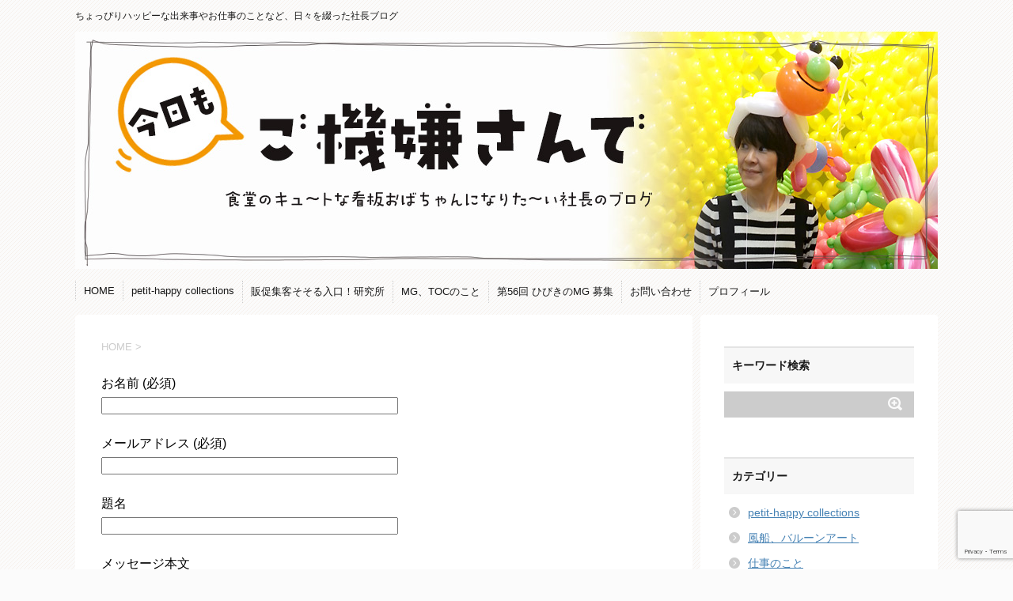

--- FILE ---
content_type: text/html; charset=UTF-8
request_url: http://balloon-pop.jp/7949-2/
body_size: 15503
content:
<!DOCTYPE html>
<!--[if lt IE 7]>
<html class="ie6" lang="ja"> <![endif]-->
<!--[if IE 7]>
<html class="i7" lang="ja"> <![endif]-->
<!--[if IE 8]>
<html class="ie" lang="ja"> <![endif]-->
<!--[if gt IE 8]><!-->
<html lang="ja">
	<!--<![endif]-->
	<head>
		<meta charset="UTF-8" >
		<meta name="viewport" content="width=device-width,initial-scale=1.0,user-scalable=no">
		<meta name="format-detection" content="telephone=no" >
		
		
		<link rel="stylesheet" href="http://balloon-pop.jp/wp-content/themes/stinger6/css/normalize.css">
		<link rel="stylesheet" href="http://balloon-pop.jp/wp-content/themes/stinger6/style.css" type="text/css" media="screen" >
		<link rel="alternate" type="application/rss+xml" title="今日もご機嫌さん ^^ RSS Feed" href="http://balloon-pop.jp/feed/" />
		<link rel="pingback" href="http://balloon-pop.jp/xmlrpc.php" >
		<link rel="stylesheet" href="https://maxcdn.bootstrapcdn.com/font-awesome/4.5.0/css/font-awesome.min.css">

		<!--[if lt IE 9]>
		<script src="http://css3-mediaqueries-js.googlecode.com/svn/trunk/css3-mediaqueries.js"></script>
		<script src="http://balloon-pop.jp/wp-content/themes/stinger6/js/html5shiv.js"></script>
		<![endif]-->
				<title>今日もご機嫌さん ^^</title>
<link rel='dns-prefetch' href='//www.google.com' />
<link rel='dns-prefetch' href='//ajax.googleapis.com' />
<link rel='dns-prefetch' href='//s.w.org' />
		<script type="text/javascript">
			window._wpemojiSettings = {"baseUrl":"https:\/\/s.w.org\/images\/core\/emoji\/11.2.0\/72x72\/","ext":".png","svgUrl":"https:\/\/s.w.org\/images\/core\/emoji\/11.2.0\/svg\/","svgExt":".svg","source":{"concatemoji":"http:\/\/balloon-pop.jp\/wp-includes\/js\/wp-emoji-release.min.js?ver=5.1.19"}};
			!function(e,a,t){var n,r,o,i=a.createElement("canvas"),p=i.getContext&&i.getContext("2d");function s(e,t){var a=String.fromCharCode;p.clearRect(0,0,i.width,i.height),p.fillText(a.apply(this,e),0,0);e=i.toDataURL();return p.clearRect(0,0,i.width,i.height),p.fillText(a.apply(this,t),0,0),e===i.toDataURL()}function c(e){var t=a.createElement("script");t.src=e,t.defer=t.type="text/javascript",a.getElementsByTagName("head")[0].appendChild(t)}for(o=Array("flag","emoji"),t.supports={everything:!0,everythingExceptFlag:!0},r=0;r<o.length;r++)t.supports[o[r]]=function(e){if(!p||!p.fillText)return!1;switch(p.textBaseline="top",p.font="600 32px Arial",e){case"flag":return s([55356,56826,55356,56819],[55356,56826,8203,55356,56819])?!1:!s([55356,57332,56128,56423,56128,56418,56128,56421,56128,56430,56128,56423,56128,56447],[55356,57332,8203,56128,56423,8203,56128,56418,8203,56128,56421,8203,56128,56430,8203,56128,56423,8203,56128,56447]);case"emoji":return!s([55358,56760,9792,65039],[55358,56760,8203,9792,65039])}return!1}(o[r]),t.supports.everything=t.supports.everything&&t.supports[o[r]],"flag"!==o[r]&&(t.supports.everythingExceptFlag=t.supports.everythingExceptFlag&&t.supports[o[r]]);t.supports.everythingExceptFlag=t.supports.everythingExceptFlag&&!t.supports.flag,t.DOMReady=!1,t.readyCallback=function(){t.DOMReady=!0},t.supports.everything||(n=function(){t.readyCallback()},a.addEventListener?(a.addEventListener("DOMContentLoaded",n,!1),e.addEventListener("load",n,!1)):(e.attachEvent("onload",n),a.attachEvent("onreadystatechange",function(){"complete"===a.readyState&&t.readyCallback()})),(n=t.source||{}).concatemoji?c(n.concatemoji):n.wpemoji&&n.twemoji&&(c(n.twemoji),c(n.wpemoji)))}(window,document,window._wpemojiSettings);
		</script>
		<style type="text/css">
img.wp-smiley,
img.emoji {
	display: inline !important;
	border: none !important;
	box-shadow: none !important;
	height: 1em !important;
	width: 1em !important;
	margin: 0 .07em !important;
	vertical-align: -0.1em !important;
	background: none !important;
	padding: 0 !important;
}
</style>
	<link rel='stylesheet' id='wp-block-library-css'  href='http://balloon-pop.jp/wp-includes/css/dist/block-library/style.min.css?ver=5.1.19' type='text/css' media='all' />
<link rel='stylesheet' id='contact-form-7-css'  href='http://balloon-pop.jp/wp-content/plugins/contact-form-7/includes/css/styles.css?ver=5.1.6' type='text/css' media='all' />
<link rel='stylesheet' id='ts_fab_css-css'  href='http://balloon-pop.jp/wp-content/plugins/fancier-author-box/css/ts-fab.min.css?ver=1.4' type='text/css' media='all' />
<link rel='stylesheet' id='dashicons-css'  href='http://balloon-pop.jp/wp-includes/css/dashicons.min.css?ver=5.1.19' type='text/css' media='all' />
<link rel='stylesheet' id='wordpress-popular-posts-css-css'  href='http://balloon-pop.jp/wp-content/plugins/wordpress-popular-posts/assets/css/wpp.css?ver=5.5.1' type='text/css' media='all' />
<script type='text/javascript' src='//ajax.googleapis.com/ajax/libs/jquery/1.11.3/jquery.min.js?ver=1.11.3'></script>
<script type='text/javascript' src='http://balloon-pop.jp/wp-content/plugins/fancier-author-box/js/ts-fab.min.js?ver=1.4'></script>
<script type='application/json' id="wpp-json">
{"sampling_active":0,"sampling_rate":100,"ajax_url":"http:\/\/balloon-pop.jp\/wp-json\/wordpress-popular-posts\/v1\/popular-posts","api_url":"http:\/\/balloon-pop.jp\/wp-json\/wordpress-popular-posts","ID":7949,"token":"fe9abb1c85","lang":0,"debug":0}
</script>
<script type='text/javascript' src='http://balloon-pop.jp/wp-content/plugins/wordpress-popular-posts/assets/js/wpp.min.js?ver=5.5.1'></script>
<link rel='https://api.w.org/' href='http://balloon-pop.jp/wp-json/' />
<link rel="canonical" href="http://balloon-pop.jp/7949-2/" />
<link rel='shortlink' href='http://balloon-pop.jp/?p=7949' />
<link rel="alternate" type="application/json+oembed" href="http://balloon-pop.jp/wp-json/oembed/1.0/embed?url=http%3A%2F%2Fballoon-pop.jp%2F7949-2%2F" />
<link rel="alternate" type="text/xml+oembed" href="http://balloon-pop.jp/wp-json/oembed/1.0/embed?url=http%3A%2F%2Fballoon-pop.jp%2F7949-2%2F&#038;format=xml" />
	<style type="text/css" media="all">.shortcode-star-rating{padding:0 0.5em;}.dashicons{font-size:20px;width:auto;height:auto;line-height:normal;text-decoration:inherit;vertical-align:middle;}.shortcode-star-rating [class^="dashicons dashicons-star-"]:before{color:#FCAE00;}.ssr-int{margin-left:0.2em;font-size:13px;vertical-align:middle;color:#333;}/*.shortcode-star-rating:before,.shortcode-star-rating:after{display: block;height:0;visibility:hidden;content:"\0020";}.shortcode-star-rating:after{clear:both;}*/</style>
	            <style id="wpp-loading-animation-styles">@-webkit-keyframes bgslide{from{background-position-x:0}to{background-position-x:-200%}}@keyframes bgslide{from{background-position-x:0}to{background-position-x:-200%}}.wpp-widget-placeholder,.wpp-widget-block-placeholder{margin:0 auto;width:60px;height:3px;background:#dd3737;background:linear-gradient(90deg,#dd3737 0%,#571313 10%,#dd3737 100%);background-size:200% auto;border-radius:3px;-webkit-animation:bgslide 1s infinite linear;animation:bgslide 1s infinite linear}</style>
            <meta name="robots" content="index, follow" />

		<style type="text/css">
			/*グループ1
			------------------------------------------------------------*/
			/*ブログタイトル*/

			header .sitename a {
				color: #1a1a1a;
			}

			/* メニュー */
			nav li a {
				color: #1a1a1a;
			}

			/*キャプション */

			header h1 {
				color: #1a1a1a;
			}

			header .descr {
				color: #1a1a1a;
			}

			/* アコーディオン */
			#s-navi dt.trigger .op {
				color: #1a1a1a;
			}

			.acordion_tree li a {
				color: #1a1a1a;
			}

			/* サイド見出し */
			aside h4 {
				color: #1a1a1a;
			}

			/* フッター文字 */
			#footer, #footer .copy {
				color: #1a1a1a;
			}

			/*グループ2
			------------------------------------------------------------*/
			/* 中見出し */
			h2 {
				background: #f3f3f3;
				color: #545454;
			}

			h2:after {
				border-top: 10px solid #f3f3f3;
			}

			h2:before {
				border-top: 10px solid #f3f3f3;
			}

			/*小見出し*/
			.post h3 {
				border-bottom: 1px #f3f3f3 dotted;
			}

			/* 記事タイトル下の線 */
			.blogbox {
				border-top-color: #f3f3f3;
				border-bottom-color: #f3f3f3;
			}

			/*グループ4
			------------------------------------------------------------*/
			/* RSSボタン */
			.rssbox a {
				background-color: #e0c2b8;
			}
		</style>
		<style type="text/css" id="custom-background-css">
body.custom-background { background-color: #fbfbfb; background-image: url("http://balloon-pop.jp/wp-content/uploads/2016/02/back5.png"); background-position: left top; background-size: auto; background-repeat: repeat; background-attachment: scroll; }
</style>
	<link rel="icon" href="http://balloon-pop.jp/wp-content/uploads/2015/12/cropped-333-32x32.jpg" sizes="32x32" />
<link rel="icon" href="http://balloon-pop.jp/wp-content/uploads/2015/12/cropped-333-192x192.jpg" sizes="192x192" />
<link rel="apple-touch-icon-precomposed" href="http://balloon-pop.jp/wp-content/uploads/2015/12/cropped-333-180x180.jpg" />
<meta name="msapplication-TileImage" content="http://balloon-pop.jp/wp-content/uploads/2015/12/cropped-333-270x270.jpg" />
	</head>
	<body class="page-template-default page page-id-7949 custom-background" >
			<script>
		(function (i, s, o, g, r, a, m) {
			i['GoogleAnalyticsObject'] = r;
			i[r] = i[r] || function () {
					(i[r].q = i[r].q || []).push(arguments)
				}, i[r].l = 1 * new Date();
			a = s.createElement(o),
				m = s.getElementsByTagName(o)[0];
			a.async = 1;
			a.src = g;
			m.parentNode.insertBefore(a, m)
		})(window, document, 'script', '//www.google-analytics.com/analytics.js', 'ga');

		ga('create', 'UA-71788084-1', 'auto');
		ga('send', 'pageview');

	</script>
		
		<div id="wrapper">
			<!-- アコーディオン -->
			<nav id="s-navi" class="pcnone">
				<dl class="acordion">
					<dt class="trigger">
					<p><span class="op"><i class="fa fa-bars"></i>&nbsp; MENU</span></p>
					</dt>
					<dd class="acordion_tree">
												<div class="menu-home-container"><ul id="menu-home" class="menu"><li id="menu-item-44" class="menu-item menu-item-type-custom menu-item-object-custom menu-item-home menu-item-44"><a href="http://balloon-pop.jp/">HOME</a></li>
<li id="menu-item-3022" class="menu-item menu-item-type-taxonomy menu-item-object-category menu-item-3022"><a href="http://balloon-pop.jp/category/petit-happy/">petit-happy collections</a></li>
<li id="menu-item-471" class="menu-item menu-item-type-post_type menu-item-object-page menu-item-471"><a href="http://balloon-pop.jp/top-2/">販促集客そそる入口！研究所</a></li>
<li id="menu-item-3023" class="menu-item menu-item-type-taxonomy menu-item-object-category menu-item-3023"><a href="http://balloon-pop.jp/category/mg/">MG、TOCのこと</a></li>
<li id="menu-item-7096" class="menu-item menu-item-type-post_type menu-item-object-page menu-item-7096"><a href="http://balloon-pop.jp/mg/">第56回  ひびきのMG 募集</a></li>
<li id="menu-item-63" class="menu-item menu-item-type-post_type menu-item-object-page menu-item-63"><a href="http://balloon-pop.jp/question/">お問い合わせ</a></li>
<li id="menu-item-212" class="menu-item menu-item-type-post_type menu-item-object-page menu-item-212"><a href="http://balloon-pop.jp/hello/">プロフィール</a></li>
</ul></div>						<div class="clear"></div>
					</dd>
				</dl>
			</nav>
			<!-- /アコーディオン -->
			<header>
				<!-- ロゴ又はブログ名 -->
				<p class="sitename"><a href="http://balloon-pop.jp/">
													<img alt="今日もご機嫌さん ^^" src="http://balloon-pop.jp/wp-content/uploads/2016/01/fb8870748e3cdc672d5b5c7c8e41f0bf-1.png" >
											</a></p>
				<!-- キャプション -->
									<p class="descr">
						ちょっぴりハッピーな出来事やお仕事のことなど、日々を綴った社長ブログ					</p>
				
				
			<div id="gazou">
							<img src="http://balloon-pop.jp/wp-content/uploads/2017/10/kanban.jpg" alt="*" width="1090" height="400" >
					</div>
	<!-- /gazou -->
				<!--
				メニュー
				-->
													<nav class="smanone clearfix"><ul id="menu-home-1" class="menu"><li class="menu-item menu-item-type-custom menu-item-object-custom menu-item-home menu-item-44"><a href="http://balloon-pop.jp/">HOME</a></li>
<li class="menu-item menu-item-type-taxonomy menu-item-object-category menu-item-3022"><a href="http://balloon-pop.jp/category/petit-happy/">petit-happy collections</a></li>
<li class="menu-item menu-item-type-post_type menu-item-object-page menu-item-471"><a href="http://balloon-pop.jp/top-2/">販促集客そそる入口！研究所</a></li>
<li class="menu-item menu-item-type-taxonomy menu-item-object-category menu-item-3023"><a href="http://balloon-pop.jp/category/mg/">MG、TOCのこと</a></li>
<li class="menu-item menu-item-type-post_type menu-item-object-page menu-item-7096"><a href="http://balloon-pop.jp/mg/">第56回  ひびきのMG 募集</a></li>
<li class="menu-item menu-item-type-post_type menu-item-object-page menu-item-63"><a href="http://balloon-pop.jp/question/">お問い合わせ</a></li>
<li class="menu-item menu-item-type-post_type menu-item-object-page menu-item-212"><a href="http://balloon-pop.jp/hello/">プロフィール</a></li>
</ul></nav>				
			</header>

<div id="content" class="clearfix">
	<div id="contentInner">
		<main >
			<div class="post">
									<!--ぱんくず -->
					<div id="breadcrumb"><a href="http://balloon-pop.jp">HOME</a>&nbsp;>&nbsp;
											</div>
					<!--/ ぱんくず -->
				
				<article>
					<!--ループ開始 -->
										<h1 class="entry-title">
											</h1>
					<div role="form" class="wpcf7" id="wpcf7-f7948-p7949-o1" lang="ja" dir="ltr">
<div class="screen-reader-response"></div>
<form action="/7949-2/#wpcf7-f7948-p7949-o1" method="post" class="wpcf7-form" novalidate="novalidate">
<div style="display: none;">
<input type="hidden" name="_wpcf7" value="7948" />
<input type="hidden" name="_wpcf7_version" value="5.1.6" />
<input type="hidden" name="_wpcf7_locale" value="ja" />
<input type="hidden" name="_wpcf7_unit_tag" value="wpcf7-f7948-p7949-o1" />
<input type="hidden" name="_wpcf7_container_post" value="7949" />
<input type="hidden" name="g-recaptcha-response" value="" />
</div>
<p><label> お名前 (必須)<br />
    <span class="wpcf7-form-control-wrap your-name"><input type="text" name="your-name" value="" size="40" class="wpcf7-form-control wpcf7-text wpcf7-validates-as-required" aria-required="true" aria-invalid="false" /></span> </label></p>
<p><label> メールアドレス (必須)<br />
    <span class="wpcf7-form-control-wrap your-email"><input type="email" name="your-email" value="" size="40" class="wpcf7-form-control wpcf7-text wpcf7-email wpcf7-validates-as-required wpcf7-validates-as-email" aria-required="true" aria-invalid="false" /></span> </label></p>
<p><label> 題名<br />
    <span class="wpcf7-form-control-wrap your-subject"><input type="text" name="your-subject" value="" size="40" class="wpcf7-form-control wpcf7-text" aria-invalid="false" /></span> </label></p>
<p><label> メッセージ本文<br />
    <span class="wpcf7-form-control-wrap your-message"><textarea name="your-message" cols="40" rows="10" class="wpcf7-form-control wpcf7-textarea" aria-invalid="false"></textarea></span> </label></p>

<p><input type="submit" value="送信" class="wpcf7-form-control wpcf7-submit" /></p>
<p style="display: none !important;"><label>&#916;<textarea name="_wpcf7_ak_hp_textarea" cols="45" rows="8" maxlength="100"></textarea></label><input type="hidden" id="ak_js_1" name="_wpcf7_ak_js" value="182"/><script>document.getElementById( "ak_js_1" ).setAttribute( "value", ( new Date() ).getTime() );</script></p><div class="wpcf7-response-output wpcf7-display-none"></div></form></div>
<div id="ts-fab-below" class="ts-fab-wrapper"><span class="screen-reader-text">The following two tabs change content below.</span><ul class="ts-fab-list"><li class="ts-fab-bio-link"><a href="#ts-fab-bio-below">この記事を書いた人</a></li><li class="ts-fab-latest-posts-link"><a href="#ts-fab-latest-posts-below">最新の記事</a></li></ul><div class="ts-fab-tabs">
	<div class="ts-fab-tab" id="ts-fab-bio-below">
		<div class="ts-fab-avatar"><img alt='' src='http://2.gravatar.com/avatar/5f64ccfa1a5c30bf17a0aabe858410b6?s=80&#038;d=mm&#038;r=g' srcset='http://2.gravatar.com/avatar/5f64ccfa1a5c30bf17a0aabe858410b6?s=160&#038;d=mm&#038;r=g 2x' class='avatar avatar-80 photo' height='80' width='80' /><div class="ts-fab-social-links"><a href="https://twitter.com/tokuicchi" title="Twitter" rel="nofollow"><img src="http://balloon-pop.jp/wp-content/plugins/fancier-author-box/images/twitter.png" width="24" height="24" alt="Twitter のプロフィール" /></a><a href="https://www.facebook.com/hiroe.tokui" title="Facebook" rel="nofollow"><img src="http://balloon-pop.jp/wp-content/plugins/fancier-author-box/images/facebook.png" width="24" height="24" alt="Facebook のプロフィール" /></a><a href="https://plus.google.com/u/0/+得居裕江/posts?rel=author" title="Google+"><img src="http://balloon-pop.jp/wp-content/plugins/fancier-author-box/images/googleplus.png" width="24" height="24" alt="Google+ のプロフィール" /></a><a href="https://www.instagram.com/tokuiiiii/" title="Instagram" rel="nofollow"><img src="http://balloon-pop.jp/wp-content/plugins/fancier-author-box/images/instagram.png" width="24" height="24" alt="My Instagram profile" /></a><a href="https://jp.pinterest.com/tokui/" title="Pinterest" rel="nofollow"><img src="http://balloon-pop.jp/wp-content/plugins/fancier-author-box/images/pinterest.png" width="24" height="24" alt="My Pinterest profile" /></a></div>
		</div>
		
		<div class="ts-fab-text">
			<div class="ts-fab-header"><h4>得居 裕江</h4><div class="ts-fab-description"><span>代表取締役</span> ： <a href="http://balloon-pop.co.jp" rel="nofollow"><span>株式会社バルーンポップジャパン、株式会社たくらみ屋</span></a></div></div><!-- /.ts-fab-header -->
			<div class="ts-fab-content">島根県生まれ、福岡県北九州市在住。1992年からPOP広告の企画制作指導を行ううちに、アイキャッチ率の非常に高い風船に注目。2000年にバルーンアートをメイン事業としたバルーンポップを創業。好きな物：スタートレック、カプチーノ、城戸ワイン、文旦、感性刺激ツアー。2020年11月、クラフトチョコレートのお店チョコロンブス開業。バルーンアートが得意なチョコレート職人 ^^</div>
		</div>
	</div>
	<div class="ts-fab-tab" id="ts-fab-latest-posts-below">
		<div class="ts-fab-avatar"><img alt='' src='http://2.gravatar.com/avatar/5f64ccfa1a5c30bf17a0aabe858410b6?s=80&#038;d=mm&#038;r=g' srcset='http://2.gravatar.com/avatar/5f64ccfa1a5c30bf17a0aabe858410b6?s=160&#038;d=mm&#038;r=g 2x' class='avatar avatar-80 photo' height='80' width='80' /><div class="ts-fab-social-links"><a href="https://twitter.com/tokuicchi" title="Twitter" rel="nofollow"><img src="http://balloon-pop.jp/wp-content/plugins/fancier-author-box/images/twitter.png" width="24" height="24" alt="Twitter のプロフィール" /></a><a href="https://www.facebook.com/hiroe.tokui" title="Facebook" rel="nofollow"><img src="http://balloon-pop.jp/wp-content/plugins/fancier-author-box/images/facebook.png" width="24" height="24" alt="Facebook のプロフィール" /></a><a href="https://plus.google.com/u/0/+得居裕江/posts?rel=author" title="Google+" rel="nofollow"><img src="http://balloon-pop.jp/wp-content/plugins/fancier-author-box/images/googleplus.png" width="24" height="24" alt="Google+ のプロフィール" /></a><a href="https://www.instagram.com/tokuiiiii/" title="Instagram" rel="nofollow"><img src="http://balloon-pop.jp/wp-content/plugins/fancier-author-box/images/instagram.png" width="24" height="24" alt="My Instagram profile" /></a><a href="https://jp.pinterest.com/tokui/" title="Pinterest" rel="nofollow"><img src="http://balloon-pop.jp/wp-content/plugins/fancier-author-box/images/pinterest.png" width="24" height="24" alt="My Pinterest profile" /></a></div>
		</div>
		<div class="ts-fab-text">
			<div class="ts-fab-header">
				<h4>最新記事 by 得居 裕江 <span class="latest-see-all">(<a href="http://balloon-pop.jp/author/balloon-pop/" rel="nofollow">全て見る</a>)</span></h4>
			</div>
			<ul class="ts-fab-latest">
				<li>
					<a href="http://balloon-pop.jp/private/11594/">Color The World Orange Day</a><span> - 2025年11月3日</span> 
				</li>
				<li>
					<a href="http://balloon-pop.jp/private/11588/">母指CM関節症の手術体験記録　その３</a><span> - 2025年9月11日</span> 
				</li>
				<li>
					<a href="http://balloon-pop.jp/private/11571/">母指CM関節症の手術体験記録　その２</a><span> - 2025年9月1日</span> 
				</li>
				<li>
					<a href="http://balloon-pop.jp/private/11500/">母指CM関節症の手術体験記録</a><span> - 2025年7月25日</span> 
				</li>
				<li>
					<a href="http://balloon-pop.jp/private/11478/">夫、癌になる</a><span> - 2024年8月9日</span> 
				</li>
		</ul></div>
	</div>
		</div>
	</div>
															
						
	<div class="sns">
	<ul class="clearfix">
		<!--ツイートボタン-->
		<li class="twitter"> 
		<a href="http://twitter.com/intent/tweet?url=http%3A%2F%2Fballoon-pop.jp%2F7949-2%2F&text=&via=&tw_p=tweetbutton" target="_blank"><i class="fa fa-twitter"></i></a>
		</li>

		<!--Facebookボタン-->      
		<li class="facebook">
		<a href="http://www.facebook.com/sharer.php?src=bm&u=http%3A%2F%2Fballoon-pop.jp%2F7949-2%2F&t=" target="_blank"><i class="fa fa-facebook"></i>
		</a>
		</li>

		<!--Google+1ボタン-->
		<li class="googleplus">
		<a href="https://plus.google.com/share?url=http%3A%2F%2Fballoon-pop.jp%2F7949-2%2F" target="_blank"><i class="fa fa-google-plus"></i></a>
		</li>

		<!--ポケットボタン-->      
		<li class="pocket">
		<a href="http://getpocket.com/edit?url=http%3A%2F%2Fballoon-pop.jp%2F7949-2%2F&title=" target="_blank"><i class="fa fa-get-pocket"></i></a></li>

		<!--はてブボタン-->  
		<li class="hatebu">       
			<a href="http://b.hatena.ne.jp/entry/http://balloon-pop.jp/7949-2/" class="hatena-bookmark-button" data-hatena-bookmark-layout="simple" title=""><i class="fa fa-hatena"></i><span style="font-weight:bold">B!</span>
			1</a><script type="text/javascript" src="http://b.st-hatena.com/js/bookmark_button.js" charset="utf-8" async="async"></script>

		</li>

		<!--LINEボタン-->   
		<li class="line">
		<a href="http://line.me/R/msg/text/?%0Ahttp%3A%2F%2Fballoon-pop.jp%2F7949-2%2F" target="_blank"><span class="snstext">LINEへ送る</span></a>
		</li>     
	</ul>

	</div> 

										</article>
								<div class="blog_info contentsbox ">
					<p>公開日：
						<time class="entry-date" datetime="2018-05-29T09:45:34+09:00">
							2018/05/29						</time>
						<br>
											</p>
				</div>
								<!--ループ終了 -->

			</div>
			<!--/post-->
		</main>
	</div>
	<!-- /#contentInner -->
	<div id="side">
	<aside>
    <div class="side-k">
					<div class="ad">
											</div>
				
		<div id="mybox">
			<ul><li><h4 class="menu_underh2">キーワード検索</h4><div id="search">
	<form method="get" id="searchform" action="http://balloon-pop.jp/">
		<label class="hidden" for="s">
					</label>
		<input type="text" value="" name="s" id="s" />
		<input type="image" src="http://balloon-pop.jp/wp-content/themes/stinger6/images/search.png" alt="検索" id="searchsubmit" value="Search" />
	</form>
</div>
<!-- /stinger --> 
</li></ul><ul><li><h4 class="menu_underh2">カテゴリー</h4>		<ul>
				<li class="cat-item cat-item-1"><a href="http://balloon-pop.jp/category/petit-happy/" title="TEDでプレゼンをしたニール・パスリチャに共感。彼のブログ『1000 Awesome Things』をまねて私のLittle happinessを集めてみます。1000個petit-happy集まったら、何かいいことあるかもね ^^">petit-happy collections</a>
</li>
	<li class="cat-item cat-item-134"><a href="http://balloon-pop.jp/category/balloon-art/" >風船、バルーンアート</a>
</li>
	<li class="cat-item cat-item-141"><a href="http://balloon-pop.jp/category/works/" >仕事のこと</a>
</li>
	<li class="cat-item cat-item-143"><a href="http://balloon-pop.jp/category/design/" >たくらみ屋</a>
</li>
	<li class="cat-item cat-item-90"><a href="http://balloon-pop.jp/category/mg/" >MG、TOCのこと</a>
</li>
	<li class="cat-item cat-item-135"><a href="http://balloon-pop.jp/category/learning/" >学び、覚書</a>
</li>
	<li class="cat-item cat-item-138"><a href="http://balloon-pop.jp/category/interest/" >趣味の部屋</a>
</li>
	<li class="cat-item cat-item-140"><a href="http://balloon-pop.jp/category/gourmet/" >たまにはグルメ</a>
</li>
	<li class="cat-item cat-item-142"><a href="http://balloon-pop.jp/category/everyday/" >気ままな日常</a>
</li>
	<li class="cat-item cat-item-144"><a href="http://balloon-pop.jp/category/promotion/" >販促お役立ち</a>
</li>
	<li class="cat-item cat-item-148"><a href="http://balloon-pop.jp/category/news/" >お知らせ、事務所便り</a>
</li>
	<li class="cat-item cat-item-152"><a href="http://balloon-pop.jp/category/cafeteria/" >食堂の看板おばちゃんへの道</a>
</li>
	<li class="cat-item cat-item-162"><a href="http://balloon-pop.jp/category/%e3%83%81%e3%83%a7%e3%82%b3%e3%83%ac%e3%83%bc%e3%83%88%e5%b7%a5%e6%88%bf%e3%81%b8%e3%81%ae%e9%81%93/" >チョコレート工房への道</a>
</li>
	<li class="cat-item cat-item-139"><a href="http://balloon-pop.jp/category/private/" >プライベートの話</a>
</li>
	<li class="cat-item cat-item-106"><a href="http://balloon-pop.jp/category/ame/" >昔のブログ 2011~2015</a>
</li>
	<li class="cat-item cat-item-132"><a href="http://balloon-pop.jp/category/live/" >昔のブログ 2004~2010</a>
</li>
	<li class="cat-item cat-item-89"><a href="http://balloon-pop.jp/category/nice/" title="お店に入りたくなるには訳がある。イベントに吸い寄せられるには訳がある。店頭販促集客に効果的な店舗やイベントの入口を勝手に私的研究^^">そそる入り口研究所</a>
<ul class='children'>
	<li class="cat-item cat-item-2"><a href="http://balloon-pop.jp/category/nice/pop/" >そそる店頭POP・黒板POP</a>
</li>
	<li class="cat-item cat-item-4"><a href="http://balloon-pop.jp/category/nice/storefront-display/" >そそる店頭ディスプレイ</a>
</li>
	<li class="cat-item cat-item-3"><a href="http://balloon-pop.jp/category/nice/facade/" >そそるファサード・看板</a>
</li>
	<li class="cat-item cat-item-5"><a href="http://balloon-pop.jp/category/nice/eyecatch/" >そそるアイキャッチ番外編</a>
</li>
	<li class="cat-item cat-item-55"><a href="http://balloon-pop.jp/category/nice/suggest/" >勝手に改善提案</a>
</li>
</ul>
</li>
		</ul>
			</li></ul><ul><li><div id="calendar_wrap" class="calendar_wrap"><table id="wp-calendar">
	<caption>2026年1月</caption>
	<thead>
	<tr>
		<th scope="col" title="日曜日">日</th>
		<th scope="col" title="月曜日">月</th>
		<th scope="col" title="火曜日">火</th>
		<th scope="col" title="水曜日">水</th>
		<th scope="col" title="木曜日">木</th>
		<th scope="col" title="金曜日">金</th>
		<th scope="col" title="土曜日">土</th>
	</tr>
	</thead>

	<tfoot>
	<tr>
		<td colspan="3" id="prev"><a href="http://balloon-pop.jp/date/2025/11/">&laquo; 11月</a></td>
		<td class="pad">&nbsp;</td>
		<td colspan="3" id="next" class="pad">&nbsp;</td>
	</tr>
	</tfoot>

	<tbody>
	<tr>
		<td colspan="4" class="pad">&nbsp;</td><td>1</td><td>2</td><td>3</td>
	</tr>
	<tr>
		<td>4</td><td>5</td><td>6</td><td>7</td><td>8</td><td>9</td><td>10</td>
	</tr>
	<tr>
		<td>11</td><td>12</td><td>13</td><td>14</td><td>15</td><td>16</td><td>17</td>
	</tr>
	<tr>
		<td id="today">18</td><td>19</td><td>20</td><td>21</td><td>22</td><td>23</td><td>24</td>
	</tr>
	<tr>
		<td>25</td><td>26</td><td>27</td><td>28</td><td>29</td><td>30</td><td>31</td>
	</tr>
	</tbody>
	</table></div></li></ul><ul><li><h4 class="menu_underh2">アーカイブ</h4>		<label class="screen-reader-text" for="archives-dropdown-2">アーカイブ</label>
		<select id="archives-dropdown-2" name="archive-dropdown" onchange='document.location.href=this.options[this.selectedIndex].value;'>
			
			<option value="">月を選択</option>
				<option value='http://balloon-pop.jp/date/2025/11/'> 2025年11月 </option>
	<option value='http://balloon-pop.jp/date/2025/09/'> 2025年9月 </option>
	<option value='http://balloon-pop.jp/date/2025/07/'> 2025年7月 </option>
	<option value='http://balloon-pop.jp/date/2024/08/'> 2024年8月 </option>
	<option value='http://balloon-pop.jp/date/2024/02/'> 2024年2月 </option>
	<option value='http://balloon-pop.jp/date/2024/01/'> 2024年1月 </option>
	<option value='http://balloon-pop.jp/date/2023/03/'> 2023年3月 </option>
	<option value='http://balloon-pop.jp/date/2023/02/'> 2023年2月 </option>
	<option value='http://balloon-pop.jp/date/2021/10/'> 2021年10月 </option>
	<option value='http://balloon-pop.jp/date/2021/01/'> 2021年1月 </option>
	<option value='http://balloon-pop.jp/date/2020/09/'> 2020年9月 </option>
	<option value='http://balloon-pop.jp/date/2020/08/'> 2020年8月 </option>
	<option value='http://balloon-pop.jp/date/2020/07/'> 2020年7月 </option>
	<option value='http://balloon-pop.jp/date/2020/04/'> 2020年4月 </option>
	<option value='http://balloon-pop.jp/date/2020/03/'> 2020年3月 </option>
	<option value='http://balloon-pop.jp/date/2020/02/'> 2020年2月 </option>
	<option value='http://balloon-pop.jp/date/2020/01/'> 2020年1月 </option>
	<option value='http://balloon-pop.jp/date/2019/11/'> 2019年11月 </option>
	<option value='http://balloon-pop.jp/date/2019/10/'> 2019年10月 </option>
	<option value='http://balloon-pop.jp/date/2019/09/'> 2019年9月 </option>
	<option value='http://balloon-pop.jp/date/2019/08/'> 2019年8月 </option>
	<option value='http://balloon-pop.jp/date/2019/07/'> 2019年7月 </option>
	<option value='http://balloon-pop.jp/date/2019/06/'> 2019年6月 </option>
	<option value='http://balloon-pop.jp/date/2019/05/'> 2019年5月 </option>
	<option value='http://balloon-pop.jp/date/2019/04/'> 2019年4月 </option>
	<option value='http://balloon-pop.jp/date/2019/03/'> 2019年3月 </option>
	<option value='http://balloon-pop.jp/date/2019/02/'> 2019年2月 </option>
	<option value='http://balloon-pop.jp/date/2019/01/'> 2019年1月 </option>
	<option value='http://balloon-pop.jp/date/2018/12/'> 2018年12月 </option>
	<option value='http://balloon-pop.jp/date/2018/11/'> 2018年11月 </option>
	<option value='http://balloon-pop.jp/date/2018/10/'> 2018年10月 </option>
	<option value='http://balloon-pop.jp/date/2018/09/'> 2018年9月 </option>
	<option value='http://balloon-pop.jp/date/2018/08/'> 2018年8月 </option>
	<option value='http://balloon-pop.jp/date/2018/07/'> 2018年7月 </option>
	<option value='http://balloon-pop.jp/date/2018/06/'> 2018年6月 </option>
	<option value='http://balloon-pop.jp/date/2018/05/'> 2018年5月 </option>
	<option value='http://balloon-pop.jp/date/2018/04/'> 2018年4月 </option>
	<option value='http://balloon-pop.jp/date/2018/03/'> 2018年3月 </option>
	<option value='http://balloon-pop.jp/date/2018/02/'> 2018年2月 </option>
	<option value='http://balloon-pop.jp/date/2018/01/'> 2018年1月 </option>
	<option value='http://balloon-pop.jp/date/2017/12/'> 2017年12月 </option>
	<option value='http://balloon-pop.jp/date/2017/11/'> 2017年11月 </option>
	<option value='http://balloon-pop.jp/date/2017/10/'> 2017年10月 </option>
	<option value='http://balloon-pop.jp/date/2017/09/'> 2017年9月 </option>
	<option value='http://balloon-pop.jp/date/2017/08/'> 2017年8月 </option>
	<option value='http://balloon-pop.jp/date/2017/07/'> 2017年7月 </option>
	<option value='http://balloon-pop.jp/date/2017/06/'> 2017年6月 </option>
	<option value='http://balloon-pop.jp/date/2017/05/'> 2017年5月 </option>
	<option value='http://balloon-pop.jp/date/2017/04/'> 2017年4月 </option>
	<option value='http://balloon-pop.jp/date/2017/03/'> 2017年3月 </option>
	<option value='http://balloon-pop.jp/date/2017/02/'> 2017年2月 </option>
	<option value='http://balloon-pop.jp/date/2017/01/'> 2017年1月 </option>
	<option value='http://balloon-pop.jp/date/2016/12/'> 2016年12月 </option>
	<option value='http://balloon-pop.jp/date/2016/11/'> 2016年11月 </option>
	<option value='http://balloon-pop.jp/date/2016/10/'> 2016年10月 </option>
	<option value='http://balloon-pop.jp/date/2016/09/'> 2016年9月 </option>
	<option value='http://balloon-pop.jp/date/2016/08/'> 2016年8月 </option>
	<option value='http://balloon-pop.jp/date/2016/07/'> 2016年7月 </option>
	<option value='http://balloon-pop.jp/date/2016/06/'> 2016年6月 </option>
	<option value='http://balloon-pop.jp/date/2016/05/'> 2016年5月 </option>
	<option value='http://balloon-pop.jp/date/2016/04/'> 2016年4月 </option>
	<option value='http://balloon-pop.jp/date/2016/03/'> 2016年3月 </option>
	<option value='http://balloon-pop.jp/date/2016/02/'> 2016年2月 </option>
	<option value='http://balloon-pop.jp/date/2016/01/'> 2016年1月 </option>
	<option value='http://balloon-pop.jp/date/2015/12/'> 2015年12月 </option>
	<option value='http://balloon-pop.jp/date/2015/11/'> 2015年11月 </option>
	<option value='http://balloon-pop.jp/date/2015/10/'> 2015年10月 </option>
	<option value='http://balloon-pop.jp/date/2015/09/'> 2015年9月 </option>
	<option value='http://balloon-pop.jp/date/2015/08/'> 2015年8月 </option>
	<option value='http://balloon-pop.jp/date/2015/07/'> 2015年7月 </option>
	<option value='http://balloon-pop.jp/date/2015/06/'> 2015年6月 </option>
	<option value='http://balloon-pop.jp/date/2015/05/'> 2015年5月 </option>
	<option value='http://balloon-pop.jp/date/2015/04/'> 2015年4月 </option>
	<option value='http://balloon-pop.jp/date/2015/03/'> 2015年3月 </option>
	<option value='http://balloon-pop.jp/date/2015/02/'> 2015年2月 </option>
	<option value='http://balloon-pop.jp/date/2015/01/'> 2015年1月 </option>
	<option value='http://balloon-pop.jp/date/2014/12/'> 2014年12月 </option>
	<option value='http://balloon-pop.jp/date/2014/11/'> 2014年11月 </option>
	<option value='http://balloon-pop.jp/date/2014/10/'> 2014年10月 </option>
	<option value='http://balloon-pop.jp/date/2014/09/'> 2014年9月 </option>
	<option value='http://balloon-pop.jp/date/2014/08/'> 2014年8月 </option>
	<option value='http://balloon-pop.jp/date/2014/07/'> 2014年7月 </option>
	<option value='http://balloon-pop.jp/date/2014/06/'> 2014年6月 </option>
	<option value='http://balloon-pop.jp/date/2014/05/'> 2014年5月 </option>
	<option value='http://balloon-pop.jp/date/2014/04/'> 2014年4月 </option>
	<option value='http://balloon-pop.jp/date/2014/03/'> 2014年3月 </option>
	<option value='http://balloon-pop.jp/date/2013/12/'> 2013年12月 </option>
	<option value='http://balloon-pop.jp/date/2013/11/'> 2013年11月 </option>
	<option value='http://balloon-pop.jp/date/2013/10/'> 2013年10月 </option>
	<option value='http://balloon-pop.jp/date/2013/09/'> 2013年9月 </option>
	<option value='http://balloon-pop.jp/date/2013/08/'> 2013年8月 </option>
	<option value='http://balloon-pop.jp/date/2013/06/'> 2013年6月 </option>
	<option value='http://balloon-pop.jp/date/2013/05/'> 2013年5月 </option>
	<option value='http://balloon-pop.jp/date/2013/04/'> 2013年4月 </option>
	<option value='http://balloon-pop.jp/date/2013/03/'> 2013年3月 </option>
	<option value='http://balloon-pop.jp/date/2013/02/'> 2013年2月 </option>
	<option value='http://balloon-pop.jp/date/2013/01/'> 2013年1月 </option>
	<option value='http://balloon-pop.jp/date/2012/12/'> 2012年12月 </option>
	<option value='http://balloon-pop.jp/date/2012/11/'> 2012年11月 </option>
	<option value='http://balloon-pop.jp/date/2012/10/'> 2012年10月 </option>
	<option value='http://balloon-pop.jp/date/2012/09/'> 2012年9月 </option>
	<option value='http://balloon-pop.jp/date/2012/08/'> 2012年8月 </option>
	<option value='http://balloon-pop.jp/date/2012/07/'> 2012年7月 </option>
	<option value='http://balloon-pop.jp/date/2012/06/'> 2012年6月 </option>
	<option value='http://balloon-pop.jp/date/2012/05/'> 2012年5月 </option>
	<option value='http://balloon-pop.jp/date/2012/04/'> 2012年4月 </option>
	<option value='http://balloon-pop.jp/date/2012/03/'> 2012年3月 </option>
	<option value='http://balloon-pop.jp/date/2012/02/'> 2012年2月 </option>
	<option value='http://balloon-pop.jp/date/2012/01/'> 2012年1月 </option>
	<option value='http://balloon-pop.jp/date/2011/12/'> 2011年12月 </option>
	<option value='http://balloon-pop.jp/date/2011/11/'> 2011年11月 </option>
	<option value='http://balloon-pop.jp/date/2011/10/'> 2011年10月 </option>
	<option value='http://balloon-pop.jp/date/2011/09/'> 2011年9月 </option>
	<option value='http://balloon-pop.jp/date/2011/08/'> 2011年8月 </option>
	<option value='http://balloon-pop.jp/date/2011/07/'> 2011年7月 </option>
	<option value='http://balloon-pop.jp/date/2011/06/'> 2011年6月 </option>
	<option value='http://balloon-pop.jp/date/2011/05/'> 2011年5月 </option>
	<option value='http://balloon-pop.jp/date/2011/04/'> 2011年4月 </option>
	<option value='http://balloon-pop.jp/date/2011/03/'> 2011年3月 </option>
	<option value='http://balloon-pop.jp/date/2011/02/'> 2011年2月 </option>
	<option value='http://balloon-pop.jp/date/2011/01/'> 2011年1月 </option>
	<option value='http://balloon-pop.jp/date/2010/12/'> 2010年12月 </option>
	<option value='http://balloon-pop.jp/date/2010/11/'> 2010年11月 </option>
	<option value='http://balloon-pop.jp/date/2010/10/'> 2010年10月 </option>
	<option value='http://balloon-pop.jp/date/2010/08/'> 2010年8月 </option>
	<option value='http://balloon-pop.jp/date/2010/07/'> 2010年7月 </option>
	<option value='http://balloon-pop.jp/date/2010/06/'> 2010年6月 </option>
	<option value='http://balloon-pop.jp/date/2010/05/'> 2010年5月 </option>
	<option value='http://balloon-pop.jp/date/2010/04/'> 2010年4月 </option>
	<option value='http://balloon-pop.jp/date/2010/03/'> 2010年3月 </option>
	<option value='http://balloon-pop.jp/date/2010/02/'> 2010年2月 </option>
	<option value='http://balloon-pop.jp/date/2010/01/'> 2010年1月 </option>
	<option value='http://balloon-pop.jp/date/2009/12/'> 2009年12月 </option>
	<option value='http://balloon-pop.jp/date/2009/11/'> 2009年11月 </option>
	<option value='http://balloon-pop.jp/date/2009/10/'> 2009年10月 </option>
	<option value='http://balloon-pop.jp/date/2009/09/'> 2009年9月 </option>
	<option value='http://balloon-pop.jp/date/2009/08/'> 2009年8月 </option>
	<option value='http://balloon-pop.jp/date/2009/07/'> 2009年7月 </option>
	<option value='http://balloon-pop.jp/date/2009/06/'> 2009年6月 </option>
	<option value='http://balloon-pop.jp/date/2009/05/'> 2009年5月 </option>
	<option value='http://balloon-pop.jp/date/2009/04/'> 2009年4月 </option>
	<option value='http://balloon-pop.jp/date/2009/03/'> 2009年3月 </option>
	<option value='http://balloon-pop.jp/date/2009/02/'> 2009年2月 </option>
	<option value='http://balloon-pop.jp/date/2009/01/'> 2009年1月 </option>
	<option value='http://balloon-pop.jp/date/2008/12/'> 2008年12月 </option>
	<option value='http://balloon-pop.jp/date/2008/11/'> 2008年11月 </option>
	<option value='http://balloon-pop.jp/date/2008/10/'> 2008年10月 </option>
	<option value='http://balloon-pop.jp/date/2008/09/'> 2008年9月 </option>
	<option value='http://balloon-pop.jp/date/2008/08/'> 2008年8月 </option>
	<option value='http://balloon-pop.jp/date/2008/06/'> 2008年6月 </option>
	<option value='http://balloon-pop.jp/date/2008/05/'> 2008年5月 </option>
	<option value='http://balloon-pop.jp/date/2008/04/'> 2008年4月 </option>
	<option value='http://balloon-pop.jp/date/2008/03/'> 2008年3月 </option>
	<option value='http://balloon-pop.jp/date/2008/02/'> 2008年2月 </option>
	<option value='http://balloon-pop.jp/date/2008/01/'> 2008年1月 </option>
	<option value='http://balloon-pop.jp/date/2007/11/'> 2007年11月 </option>
	<option value='http://balloon-pop.jp/date/2007/09/'> 2007年9月 </option>
	<option value='http://balloon-pop.jp/date/2007/08/'> 2007年8月 </option>
	<option value='http://balloon-pop.jp/date/2007/07/'> 2007年7月 </option>
	<option value='http://balloon-pop.jp/date/2007/06/'> 2007年6月 </option>
	<option value='http://balloon-pop.jp/date/2007/05/'> 2007年5月 </option>
	<option value='http://balloon-pop.jp/date/2007/03/'> 2007年3月 </option>
	<option value='http://balloon-pop.jp/date/2007/02/'> 2007年2月 </option>
	<option value='http://balloon-pop.jp/date/2007/01/'> 2007年1月 </option>
	<option value='http://balloon-pop.jp/date/2006/12/'> 2006年12月 </option>
	<option value='http://balloon-pop.jp/date/2006/11/'> 2006年11月 </option>
	<option value='http://balloon-pop.jp/date/2006/10/'> 2006年10月 </option>
	<option value='http://balloon-pop.jp/date/2006/09/'> 2006年9月 </option>
	<option value='http://balloon-pop.jp/date/2006/08/'> 2006年8月 </option>
	<option value='http://balloon-pop.jp/date/2006/07/'> 2006年7月 </option>
	<option value='http://balloon-pop.jp/date/2006/06/'> 2006年6月 </option>
	<option value='http://balloon-pop.jp/date/2006/05/'> 2006年5月 </option>
	<option value='http://balloon-pop.jp/date/2006/04/'> 2006年4月 </option>
	<option value='http://balloon-pop.jp/date/2006/03/'> 2006年3月 </option>
	<option value='http://balloon-pop.jp/date/2006/02/'> 2006年2月 </option>
	<option value='http://balloon-pop.jp/date/2006/01/'> 2006年1月 </option>
	<option value='http://balloon-pop.jp/date/2005/12/'> 2005年12月 </option>
	<option value='http://balloon-pop.jp/date/2005/11/'> 2005年11月 </option>
	<option value='http://balloon-pop.jp/date/2005/10/'> 2005年10月 </option>
	<option value='http://balloon-pop.jp/date/2005/09/'> 2005年9月 </option>
	<option value='http://balloon-pop.jp/date/2005/08/'> 2005年8月 </option>
	<option value='http://balloon-pop.jp/date/2005/07/'> 2005年7月 </option>
	<option value='http://balloon-pop.jp/date/2005/06/'> 2005年6月 </option>
	<option value='http://balloon-pop.jp/date/2005/05/'> 2005年5月 </option>
	<option value='http://balloon-pop.jp/date/2005/04/'> 2005年4月 </option>
	<option value='http://balloon-pop.jp/date/2005/03/'> 2005年3月 </option>
	<option value='http://balloon-pop.jp/date/2005/02/'> 2005年2月 </option>
	<option value='http://balloon-pop.jp/date/2005/01/'> 2005年1月 </option>
	<option value='http://balloon-pop.jp/date/2004/12/'> 2004年12月 </option>
	<option value='http://balloon-pop.jp/date/2004/11/'> 2004年11月 </option>
	<option value='http://balloon-pop.jp/date/2004/10/'> 2004年10月 </option>
	<option value='http://balloon-pop.jp/date/2004/09/'> 2004年9月 </option>
	<option value='http://balloon-pop.jp/date/2004/08/'> 2004年8月 </option>
	<option value='http://balloon-pop.jp/date/2004/07/'> 2004年7月 </option>
	<option value='http://balloon-pop.jp/date/2004/06/'> 2004年6月 </option>

		</select>
		</li></ul>
<ul><li>
<h4 class="menu_underh2">よく見られている記事</h4>


<div id="kanren">
<dl class="clearfix">
<dt><a href="http://balloon-pop.jp/private/11500/" target="_self"><img src="http://balloon-pop.jp/wp-content/uploads/wordpress-popular-posts/11500-first_image-100x100.jpg" srcset="http://balloon-pop.jp/wp-content/uploads/wordpress-popular-posts/11500-first_image-100x100.jpg, http://balloon-pop.jp/wp-content/uploads/wordpress-popular-posts/11500-first_image-100x100@1.5x.jpg 1.5x, http://balloon-pop.jp/wp-content/uploads/wordpress-popular-posts/11500-first_image-100x100@2x.jpg 2x, http://balloon-pop.jp/wp-content/uploads/wordpress-popular-posts/11500-first_image-100x100@2.5x.jpg 2.5x, http://balloon-pop.jp/wp-content/uploads/wordpress-popular-posts/11500-first_image-100x100@3x.jpg 3x"  width="100" height="100" alt="" class="wpp-thumbnail wpp_first_image wpp_cached_thumb" loading="lazy" /></a></dt>
<dd><h5><a href="http://balloon-pop.jp/private/11500/" class="wpp-post-title" target="_self">母指CM関節症の手術体験記録</a></h5><p><span class="wpp-date">2025年7月25日 に投稿された</span></p></dd>
</dl>
<dl class="clearfix">
<dt><a href="http://balloon-pop.jp/ame/1473/" target="_self"><img src="http://balloon-pop.jp/wp-content/uploads/wordpress-popular-posts/1473-first_image-100x100.jpg" width="100" height="100" alt="バルーンアートとPOP広告でファン作り大作戦～スーパー風船先生・バルーンポップ得居～" class="wpp-thumbnail wpp_first_image wpp_cached_thumb" loading="lazy" /></a></dt>
<dd><h5><a href="http://balloon-pop.jp/ame/1473/" class="wpp-post-title" target="_self">幼稚園で先生にプレゼント</a></h5><p><span class="wpp-date">2012年3月16日 に投稿された</span></p></dd>
</dl>
<dl class="clearfix">
<dt><a href="http://balloon-pop.jp/petit-happy/8167/" target="_self"><img src="http://balloon-pop.jp/wp-content/uploads/wordpress-popular-posts/8167-first_image-100x100.jpg" width="100" height="100" alt="" class="wpp-thumbnail wpp_first_image wpp_cached_thumb" loading="lazy" /></a></dt>
<dd><h5><a href="http://balloon-pop.jp/petit-happy/8167/" class="wpp-post-title" target="_self">#861　超アナログだけど、結構うまくいってる在庫管理</a></h5><p><span class="wpp-date">2018年7月4日 に投稿された</span></p></dd>
</dl>
<dl class="clearfix">
<dt><a href="http://balloon-pop.jp/ame/1362/" target="_self"><img src="http://balloon-pop.jp/wp-content/uploads/wordpress-popular-posts/1362-first_image-100x100.jpg" width="100" height="100" alt="バルーンアートとPOP広告でファン作り大作戦～スーパー風船先生・バルーンポップ得居～" class="wpp-thumbnail wpp_first_image wpp_cached_thumb" loading="lazy" /></a></dt>
<dd><h5><a href="http://balloon-pop.jp/ame/1362/" class="wpp-post-title" target="_self">バルーンにつける紐の定番</a></h5><p><span class="wpp-date">2011年2月28日 に投稿された</span></p></dd>
</dl>
<dl class="clearfix">
<dt><a href="http://balloon-pop.jp/ame/1415/" target="_self"><img src="http://balloon-pop.jp/wp-content/uploads/wordpress-popular-posts/1415-first_image-100x100.jpg" width="100" height="100" alt="バルーンアートとPOP広告でファン作り大作戦～スーパー風船先生・バルーンポップ得居～" class="wpp-thumbnail wpp_first_image wpp_cached_thumb" loading="lazy" /></a></dt>
<dd><h5><a href="http://balloon-pop.jp/ame/1415/" class="wpp-post-title" target="_self">風船に文字を書くには</a></h5><p><span class="wpp-date">2011年5月30日 に投稿された</span></p></dd>
</dl>
<dl class="clearfix">
<dt><a href="http://balloon-pop.jp/private/11571/" target="_self"><img src="http://balloon-pop.jp/wp-content/uploads/wordpress-popular-posts/11571-first_image-100x100.jpg" srcset="http://balloon-pop.jp/wp-content/uploads/wordpress-popular-posts/11571-first_image-100x100.jpg, http://balloon-pop.jp/wp-content/uploads/wordpress-popular-posts/11571-first_image-100x100@1.5x.jpg 1.5x, http://balloon-pop.jp/wp-content/uploads/wordpress-popular-posts/11571-first_image-100x100@2x.jpg 2x, http://balloon-pop.jp/wp-content/uploads/wordpress-popular-posts/11571-first_image-100x100@2.5x.jpg 2.5x, http://balloon-pop.jp/wp-content/uploads/wordpress-popular-posts/11571-first_image-100x100@3x.jpg 3x"  width="100" height="100" alt="" class="wpp-thumbnail wpp_first_image wpp_cached_thumb" loading="lazy" /></a></dt>
<dd><h5><a href="http://balloon-pop.jp/private/11571/" class="wpp-post-title" target="_self">母指CM関節症の手術体験記録　その２</a></h5><p><span class="wpp-date">2025年9月1日 に投稿された</span></p></dd>
</dl>
<dl class="clearfix">
<dt><a href="http://balloon-pop.jp/petit-happy/9265/" target="_self"><img src="http://balloon-pop.jp/wp-content/uploads/wordpress-popular-posts/9265-first_image-100x100.jpg" width="100" height="100" alt="" class="wpp-thumbnail wpp_first_image wpp_cached_thumb" loading="lazy" /></a></dt>
<dd><h5><a href="http://balloon-pop.jp/petit-happy/9265/" class="wpp-post-title" target="_self">#908　私も歩けば情報にあたる ^^</a></h5><p><span class="wpp-date">2018年11月15日 に投稿された</span></p></dd>
</dl>
<dl class="clearfix">
<dt><a href="http://balloon-pop.jp/private/11588/" target="_self"><img src="http://balloon-pop.jp/wp-content/uploads/wordpress-popular-posts/11588-first_image-100x100.jpg" srcset="http://balloon-pop.jp/wp-content/uploads/wordpress-popular-posts/11588-first_image-100x100.jpg, http://balloon-pop.jp/wp-content/uploads/wordpress-popular-posts/11588-first_image-100x100@1.5x.jpg 1.5x, http://balloon-pop.jp/wp-content/uploads/wordpress-popular-posts/11588-first_image-100x100@2x.jpg 2x, http://balloon-pop.jp/wp-content/uploads/wordpress-popular-posts/11588-first_image-100x100@2.5x.jpg 2.5x, http://balloon-pop.jp/wp-content/uploads/wordpress-popular-posts/11588-first_image-100x100@3x.jpg 3x"  width="100" height="100" alt="" class="wpp-thumbnail wpp_first_image wpp_cached_thumb" loading="lazy" /></a></dt>
<dd><h5><a href="http://balloon-pop.jp/private/11588/" class="wpp-post-title" target="_self">母指CM関節症の手術体験記録　その３</a></h5><p><span class="wpp-date">2025年9月11日 に投稿された</span></p></dd>
</dl>

</div>

</li></ul>
		</div>

<h4 class="menu_underh2"> NEW POST</h4><div id="kanren">
							<dl class="clearfix">
				<dt><a href="http://balloon-pop.jp/private/11594/">
													<img width="150" height="150" src="http://balloon-pop.jp/wp-content/uploads/2025/11/IMG_8629-150x150.jpg" class="attachment-st_thumb150 size-st_thumb150 wp-post-image" alt="" srcset="http://balloon-pop.jp/wp-content/uploads/2025/11/IMG_8629-150x150.jpg 150w, http://balloon-pop.jp/wp-content/uploads/2025/11/IMG_8629-100x100.jpg 100w" sizes="(max-width: 150px) 100vw, 150px" />											</a></dt>
				<dd>
					<h5><a href="http://balloon-pop.jp/private/11594/">
							Color The World Orange Day						</a></h5>

					
				</dd>
			</dl>
					<dl class="clearfix">
				<dt><a href="http://balloon-pop.jp/private/11588/">
													<img width="150" height="150" src="http://balloon-pop.jp/wp-content/uploads/2025/09/IMG_8054-150x150.jpg" class="attachment-st_thumb150 size-st_thumb150 wp-post-image" alt="" srcset="http://balloon-pop.jp/wp-content/uploads/2025/09/IMG_8054-150x150.jpg 150w, http://balloon-pop.jp/wp-content/uploads/2025/09/IMG_8054-100x100.jpg 100w" sizes="(max-width: 150px) 100vw, 150px" />											</a></dt>
				<dd>
					<h5><a href="http://balloon-pop.jp/private/11588/">
							母指CM関節症の手術体験記録　その３						</a></h5>

					
				</dd>
			</dl>
					<dl class="clearfix">
				<dt><a href="http://balloon-pop.jp/private/11571/">
													<img width="150" height="150" src="http://balloon-pop.jp/wp-content/uploads/2025/09/IMG_7895-150x150.jpg" class="attachment-st_thumb150 size-st_thumb150 wp-post-image" alt="" srcset="http://balloon-pop.jp/wp-content/uploads/2025/09/IMG_7895-150x150.jpg 150w, http://balloon-pop.jp/wp-content/uploads/2025/09/IMG_7895-100x100.jpg 100w" sizes="(max-width: 150px) 100vw, 150px" />											</a></dt>
				<dd>
					<h5><a href="http://balloon-pop.jp/private/11571/">
							母指CM関節症の手術体験記録　その２						</a></h5>

					
				</dd>
			</dl>
					<dl class="clearfix">
				<dt><a href="http://balloon-pop.jp/private/11500/">
													<img width="150" height="150" src="http://balloon-pop.jp/wp-content/uploads/2025/07/IMG_7374-150x150.jpg" class="attachment-st_thumb150 size-st_thumb150 wp-post-image" alt="" srcset="http://balloon-pop.jp/wp-content/uploads/2025/07/IMG_7374-150x150.jpg 150w, http://balloon-pop.jp/wp-content/uploads/2025/07/IMG_7374-100x100.jpg 100w" sizes="(max-width: 150px) 100vw, 150px" />											</a></dt>
				<dd>
					<h5><a href="http://balloon-pop.jp/private/11500/">
							母指CM関節症の手術体験記録						</a></h5>

					
				</dd>
			</dl>
					<dl class="clearfix">
				<dt><a href="http://balloon-pop.jp/private/11478/">
													<img width="150" height="150" src="http://balloon-pop.jp/wp-content/uploads/2024/08/IMG_4238-150x150.jpg" class="attachment-st_thumb150 size-st_thumb150 wp-post-image" alt="" srcset="http://balloon-pop.jp/wp-content/uploads/2024/08/IMG_4238-150x150.jpg 150w, http://balloon-pop.jp/wp-content/uploads/2024/08/IMG_4238-100x100.jpg 100w" sizes="(max-width: 150px) 100vw, 150px" />											</a></dt>
				<dd>
					<h5><a href="http://balloon-pop.jp/private/11478/">
							夫、癌になる						</a></h5>

					
				</dd>
			</dl>
				</div>
		<div id="scrollad">
        <h4 class="menu_underh2"> タグ</h4>
			<!--ここにgoogleアドセンスコードを貼ると規約違反になるので注意して下さい-->
<a href="http://balloon-pop.jp/tag/bean-to-bar-chocolate/" class="tag-cloud-link tag-link-164 tag-link-position-1" style="font-size: 17.0434782609pt;" aria-label="Bean to bar chocolate (21個の項目)">Bean to bar chocolate</a>
<a href="http://balloon-pop.jp/tag/mg/" class="tag-cloud-link tag-link-107 tag-link-position-2" style="font-size: 18.2608695652pt;" aria-label="MG (29個の項目)">MG</a>
<a href="http://balloon-pop.jp/tag/pop%e5%ba%83%e5%91%8a/" class="tag-cloud-link tag-link-155 tag-link-position-3" style="font-size: 13.2173913043pt;" aria-label="POP広告 (7個の項目)">POP広告</a>
<a href="http://balloon-pop.jp/tag/toc/" class="tag-cloud-link tag-link-158 tag-link-position-4" style="font-size: 11.4782608696pt;" aria-label="TOC (4個の項目)">TOC</a>
<a href="http://balloon-pop.jp/tag/%e3%81%84%e3%81%9f%e3%81%a0%e3%81%8d%e3%82%82%e3%81%ae/" class="tag-cloud-link tag-link-157 tag-link-position-5" style="font-size: 14.4347826087pt;" aria-label="いただきもの (10個の項目)">いただきもの</a>
<a href="http://balloon-pop.jp/tag/%e3%81%8b%e3%81%be%e3%81%8f%e3%82%89/" class="tag-cloud-link tag-link-165 tag-link-position-6" style="font-size: 8pt;" aria-label="かまくら (1個の項目)">かまくら</a>
<a href="http://balloon-pop.jp/tag/%e3%81%8b%e3%81%be%e3%81%8f%e3%82%89%e9%a2%a8%e8%88%b9/" class="tag-cloud-link tag-link-168 tag-link-position-7" style="font-size: 8pt;" aria-label="かまくら風船 (1個の項目)">かまくら風船</a>
<a href="http://balloon-pop.jp/tag/%e3%81%ae%e3%81%bc%e3%82%8a/" class="tag-cloud-link tag-link-62 tag-link-position-8" style="font-size: 12.7826086957pt;" aria-label="のぼり (6個の項目)">のぼり</a>
<a href="http://balloon-pop.jp/tag/%e3%82%a6%e3%82%a8%e3%83%87%e3%82%a3%e3%83%b3%e3%82%b0/" class="tag-cloud-link tag-link-145 tag-link-position-9" style="font-size: 9.5652173913pt;" aria-label="ウエディング (2個の項目)">ウエディング</a>
<a href="http://balloon-pop.jp/tag/%e3%82%aa%e3%83%96%e3%82%b8%e3%82%a7/" class="tag-cloud-link tag-link-64 tag-link-position-10" style="font-size: 10.6086956522pt;" aria-label="オブジェ (3個の項目)">オブジェ</a>
<a href="http://balloon-pop.jp/tag/%e3%82%aa%e3%83%aa%e3%82%b8%e3%83%8a%e3%83%ab%e9%a2%a8%e8%88%b9/" class="tag-cloud-link tag-link-170 tag-link-position-11" style="font-size: 8pt;" aria-label="オリジナル風船 (1個の項目)">オリジナル風船</a>
<a href="http://balloon-pop.jp/tag/%e3%82%aa%e3%83%aa%e3%82%b8%e3%83%8a%e3%83%ab%e9%a2%a8%e8%88%b9%e5%8d%b0%e5%88%b7/" class="tag-cloud-link tag-link-161 tag-link-position-12" style="font-size: 8pt;" aria-label="オリジナル風船印刷 (1個の項目)">オリジナル風船印刷</a>
<a href="http://balloon-pop.jp/tag/%e3%82%ab%e3%83%95%e3%82%a7/" class="tag-cloud-link tag-link-21 tag-link-position-13" style="font-size: 15.652173913pt;" aria-label="カフェ (14個の項目)">カフェ</a>
<a href="http://balloon-pop.jp/tag/%e3%82%ad%e3%83%a3%e3%83%83%e3%83%81%e3%82%b3%e3%83%94%e3%83%bc/" class="tag-cloud-link tag-link-86 tag-link-position-14" style="font-size: 13.2173913043pt;" aria-label="キャッチコピー (7個の項目)">キャッチコピー</a>
<a href="http://balloon-pop.jp/tag/%e3%82%af%e3%83%aa%e3%82%b9%e3%83%9e%e3%82%b9/" class="tag-cloud-link tag-link-149 tag-link-position-15" style="font-size: 14.0869565217pt;" aria-label="クリスマス (9個の項目)">クリスマス</a>
<a href="http://balloon-pop.jp/tag/%e3%83%8f%e3%83%ad%e3%82%a6%e3%82%a3%e3%83%b3/" class="tag-cloud-link tag-link-150 tag-link-position-16" style="font-size: 12.7826086957pt;" aria-label="ハロウィン (6個の項目)">ハロウィン</a>
<a href="http://balloon-pop.jp/tag/%e3%83%90%e3%83%ab%e3%83%bc%e3%83%b3/" class="tag-cloud-link tag-link-151 tag-link-position-17" style="font-size: 20.9565217391pt;" aria-label="バルーン (61個の項目)">バルーン</a>
<a href="http://balloon-pop.jp/tag/%e3%83%90%e3%83%ab%e3%83%bc%e3%83%b3%e3%82%a2%e3%83%bc%e3%83%88/" class="tag-cloud-link tag-link-83 tag-link-position-18" style="font-size: 22pt;" aria-label="バルーンアート (81個の項目)">バルーンアート</a>
<a href="http://balloon-pop.jp/tag/%e3%83%90%e3%83%ab%e3%83%bc%e3%83%b3%e3%82%b7%e3%83%a7%e3%83%bc/" class="tag-cloud-link tag-link-160 tag-link-position-19" style="font-size: 8pt;" aria-label="バルーンショー (1個の項目)">バルーンショー</a>
<a href="http://balloon-pop.jp/tag/%e3%83%a1%e3%83%87%e3%82%a3%e3%82%a2/" class="tag-cloud-link tag-link-147 tag-link-position-20" style="font-size: 8pt;" aria-label="メディア (1個の項目)">メディア</a>
<a href="http://balloon-pop.jp/tag/%e3%83%a1%e3%83%8b%e3%83%a5%e3%83%bc/" class="tag-cloud-link tag-link-14 tag-link-position-21" style="font-size: 12.1739130435pt;" aria-label="メニュー (5個の項目)">メニュー</a>
<a href="http://balloon-pop.jp/tag/%e3%83%aa%e3%83%8e%e3%83%99%e3%83%bc%e3%82%b7%e3%83%a7%e3%83%b3/" class="tag-cloud-link tag-link-16 tag-link-position-22" style="font-size: 10.6086956522pt;" aria-label="リノベーション (3個の項目)">リノベーション</a>
<a href="http://balloon-pop.jp/tag/%e5%90%8d%e5%85%a5%e3%82%8c%e9%a2%a8%e8%88%b9/" class="tag-cloud-link tag-link-169 tag-link-position-23" style="font-size: 8pt;" aria-label="名入れ風船 (1個の項目)">名入れ風船</a>
<a href="http://balloon-pop.jp/tag/%e5%b0%82%e9%96%80%e5%ba%97/" class="tag-cloud-link tag-link-69 tag-link-position-24" style="font-size: 14.4347826087pt;" aria-label="専門店 (10個の項目)">専門店</a>
<a href="http://balloon-pop.jp/tag/%e5%b0%8f%e5%a3%b2%e5%ba%97/" class="tag-cloud-link tag-link-72 tag-link-position-25" style="font-size: 11.4782608696pt;" aria-label="小売店 (4個の項目)">小売店</a>
<a href="http://balloon-pop.jp/tag/%e5%b1%95%e7%a4%ba%e4%bc%9a/" class="tag-cloud-link tag-link-159 tag-link-position-26" style="font-size: 8pt;" aria-label="展示会 (1個の項目)">展示会</a>
<a href="http://balloon-pop.jp/tag/%e5%b7%a8%e5%a4%a7%e9%a2%a8%e8%88%b9/" class="tag-cloud-link tag-link-167 tag-link-position-27" style="font-size: 8pt;" aria-label="巨大風船 (1個の項目)">巨大風船</a>
<a href="http://balloon-pop.jp/tag/%e6%84%9f%e6%80%a7%e5%88%ba%e6%bf%80%e3%83%84%e3%82%a2%e3%83%bc/" class="tag-cloud-link tag-link-163 tag-link-position-28" style="font-size: 11.4782608696pt;" aria-label="感性刺激ツアー (4個の項目)">感性刺激ツアー</a>
<a href="http://balloon-pop.jp/tag/%e6%89%8b%e6%8f%8f%e3%81%8d/" class="tag-cloud-link tag-link-42 tag-link-position-29" style="font-size: 11.4782608696pt;" aria-label="手描き (4個の項目)">手描き</a>
<a href="http://balloon-pop.jp/tag/%e7%9c%8b%e6%9d%bf/" class="tag-cloud-link tag-link-19 tag-link-position-30" style="font-size: 13.652173913pt;" aria-label="看板 (8個の項目)">看板</a>
<a href="http://balloon-pop.jp/tag/%e9%a2%a8%e8%88%b9/" class="tag-cloud-link tag-link-166 tag-link-position-31" style="font-size: 8pt;" aria-label="風船 (1個の項目)">風船</a>
<a href="http://balloon-pop.jp/tag/%e9%a2%a8%e8%88%b9%e5%8d%b0%e5%88%b7/" class="tag-cloud-link tag-link-171 tag-link-position-32" style="font-size: 8pt;" aria-label="風船印刷 (1個の項目)">風船印刷</a>
<a href="http://balloon-pop.jp/tag/%e9%a3%b2%e9%a3%9f%e5%ba%97/" class="tag-cloud-link tag-link-70 tag-link-position-33" style="font-size: 19.3913043478pt;" aria-label="飲食店 (40個の項目)">飲食店</a>
<a href="http://balloon-pop.jp/tag/%e9%bb%92%e6%9d%bfpop/" class="tag-cloud-link tag-link-154 tag-link-position-34" style="font-size: 10.6086956522pt;" aria-label="黒板POP (3個の項目)">黒板POP</a>		</div>

			<!-- RSSボタンです -->
			<div class="rssbox">
			<a href="http://balloon-pop.jp//?feed=rss2"><i class="fa fa-rss-square"></i>&nbsp;購読する</a></div>
			<!-- RSSボタンここまで -->
		        </div>
	</aside>
</div>
<!-- /#side -->
</div>
<!--/#content -->
<footer id="footer">
<div class="footermenubox clearfix "><ul id="menu-home-2" class="footermenust"><li class="menu-item menu-item-type-custom menu-item-object-custom menu-item-home menu-item-44"><a href="http://balloon-pop.jp/">HOME</a></li>
<li class="menu-item menu-item-type-taxonomy menu-item-object-category menu-item-3022"><a href="http://balloon-pop.jp/category/petit-happy/">petit-happy collections</a></li>
<li class="menu-item menu-item-type-post_type menu-item-object-page menu-item-471"><a href="http://balloon-pop.jp/top-2/">販促集客そそる入口！研究所</a></li>
<li class="menu-item menu-item-type-taxonomy menu-item-object-category menu-item-3023"><a href="http://balloon-pop.jp/category/mg/">MG、TOCのこと</a></li>
<li class="menu-item menu-item-type-post_type menu-item-object-page menu-item-7096"><a href="http://balloon-pop.jp/mg/">第56回  ひびきのMG 募集</a></li>
<li class="menu-item menu-item-type-post_type menu-item-object-page menu-item-63"><a href="http://balloon-pop.jp/question/">お問い合わせ</a></li>
<li class="menu-item menu-item-type-post_type menu-item-object-page menu-item-212"><a href="http://balloon-pop.jp/hello/">プロフィール</a></li>
</ul></div>	<h3>
								</h3>

	<p>
		<a href="http://balloon-pop.jp/">ちょっぴりハッピーな出来事やお仕事のことなど、日々を綴った社長ブログ</a>
	</p>

	<p class="copy">Copyright&copy;
		今日もご機嫌さん ^^		,
		2026		All Rights Reserved.</p>
</footer>
</div>
<!-- /#wrapper -->
<!-- ページトップへ戻る -->
<div id="page-top"><a href="#wrapper" class="fa fa-angle-up"></a></div>
<!-- ページトップへ戻る　終わり -->

	
<script type='text/javascript' src='http://balloon-pop.jp/wp-includes/js/comment-reply.min.js?ver=5.1.19'></script>
<script type='text/javascript'>
/* <![CDATA[ */
var wpcf7 = {"apiSettings":{"root":"http:\/\/balloon-pop.jp\/wp-json\/contact-form-7\/v1","namespace":"contact-form-7\/v1"}};
/* ]]> */
</script>
<script type='text/javascript' src='http://balloon-pop.jp/wp-content/plugins/contact-form-7/includes/js/scripts.js?ver=5.1.6'></script>
<script type='text/javascript' src='https://www.google.com/recaptcha/api.js?render=6LeL7eAUAAAAAIBeAXxY8uVEWFBrf7er9h2hpavE&#038;ver=3.0'></script>
<script type='text/javascript' src='http://balloon-pop.jp/wp-includes/js/wp-embed.min.js?ver=5.1.19'></script>
<script type='text/javascript' src='http://balloon-pop.jp/wp-content/themes/stinger6/js/base.js?ver=5.1.19'></script>
<script type='text/javascript' src='http://balloon-pop.jp/wp-content/themes/stinger6/js/scroll.js?ver=5.1.19'></script>
<script type="text/javascript">
( function( grecaptcha, sitekey, actions ) {

	var wpcf7recaptcha = {

		execute: function( action ) {
			grecaptcha.execute(
				sitekey,
				{ action: action }
			).then( function( token ) {
				var forms = document.getElementsByTagName( 'form' );

				for ( var i = 0; i < forms.length; i++ ) {
					var fields = forms[ i ].getElementsByTagName( 'input' );

					for ( var j = 0; j < fields.length; j++ ) {
						var field = fields[ j ];

						if ( 'g-recaptcha-response' === field.getAttribute( 'name' ) ) {
							field.setAttribute( 'value', token );
							break;
						}
					}
				}
			} );
		},

		executeOnHomepage: function() {
			wpcf7recaptcha.execute( actions[ 'homepage' ] );
		},

		executeOnContactform: function() {
			wpcf7recaptcha.execute( actions[ 'contactform' ] );
		},

	};

	grecaptcha.ready(
		wpcf7recaptcha.executeOnHomepage
	);

	document.addEventListener( 'change',
		wpcf7recaptcha.executeOnContactform, false
	);

	document.addEventListener( 'wpcf7submit',
		wpcf7recaptcha.executeOnHomepage, false
	);

} )(
	grecaptcha,
	'6LeL7eAUAAAAAIBeAXxY8uVEWFBrf7er9h2hpavE',
	{"homepage":"homepage","contactform":"contactform"}
);
</script>
</body></html>


--- FILE ---
content_type: text/html; charset=utf-8
request_url: https://www.google.com/recaptcha/api2/anchor?ar=1&k=6LeL7eAUAAAAAIBeAXxY8uVEWFBrf7er9h2hpavE&co=aHR0cDovL2JhbGxvb24tcG9wLmpwOjgw&hl=en&v=PoyoqOPhxBO7pBk68S4YbpHZ&size=invisible&anchor-ms=20000&execute-ms=30000&cb=ufslf6lm5y25
body_size: 48909
content:
<!DOCTYPE HTML><html dir="ltr" lang="en"><head><meta http-equiv="Content-Type" content="text/html; charset=UTF-8">
<meta http-equiv="X-UA-Compatible" content="IE=edge">
<title>reCAPTCHA</title>
<style type="text/css">
/* cyrillic-ext */
@font-face {
  font-family: 'Roboto';
  font-style: normal;
  font-weight: 400;
  font-stretch: 100%;
  src: url(//fonts.gstatic.com/s/roboto/v48/KFO7CnqEu92Fr1ME7kSn66aGLdTylUAMa3GUBHMdazTgWw.woff2) format('woff2');
  unicode-range: U+0460-052F, U+1C80-1C8A, U+20B4, U+2DE0-2DFF, U+A640-A69F, U+FE2E-FE2F;
}
/* cyrillic */
@font-face {
  font-family: 'Roboto';
  font-style: normal;
  font-weight: 400;
  font-stretch: 100%;
  src: url(//fonts.gstatic.com/s/roboto/v48/KFO7CnqEu92Fr1ME7kSn66aGLdTylUAMa3iUBHMdazTgWw.woff2) format('woff2');
  unicode-range: U+0301, U+0400-045F, U+0490-0491, U+04B0-04B1, U+2116;
}
/* greek-ext */
@font-face {
  font-family: 'Roboto';
  font-style: normal;
  font-weight: 400;
  font-stretch: 100%;
  src: url(//fonts.gstatic.com/s/roboto/v48/KFO7CnqEu92Fr1ME7kSn66aGLdTylUAMa3CUBHMdazTgWw.woff2) format('woff2');
  unicode-range: U+1F00-1FFF;
}
/* greek */
@font-face {
  font-family: 'Roboto';
  font-style: normal;
  font-weight: 400;
  font-stretch: 100%;
  src: url(//fonts.gstatic.com/s/roboto/v48/KFO7CnqEu92Fr1ME7kSn66aGLdTylUAMa3-UBHMdazTgWw.woff2) format('woff2');
  unicode-range: U+0370-0377, U+037A-037F, U+0384-038A, U+038C, U+038E-03A1, U+03A3-03FF;
}
/* math */
@font-face {
  font-family: 'Roboto';
  font-style: normal;
  font-weight: 400;
  font-stretch: 100%;
  src: url(//fonts.gstatic.com/s/roboto/v48/KFO7CnqEu92Fr1ME7kSn66aGLdTylUAMawCUBHMdazTgWw.woff2) format('woff2');
  unicode-range: U+0302-0303, U+0305, U+0307-0308, U+0310, U+0312, U+0315, U+031A, U+0326-0327, U+032C, U+032F-0330, U+0332-0333, U+0338, U+033A, U+0346, U+034D, U+0391-03A1, U+03A3-03A9, U+03B1-03C9, U+03D1, U+03D5-03D6, U+03F0-03F1, U+03F4-03F5, U+2016-2017, U+2034-2038, U+203C, U+2040, U+2043, U+2047, U+2050, U+2057, U+205F, U+2070-2071, U+2074-208E, U+2090-209C, U+20D0-20DC, U+20E1, U+20E5-20EF, U+2100-2112, U+2114-2115, U+2117-2121, U+2123-214F, U+2190, U+2192, U+2194-21AE, U+21B0-21E5, U+21F1-21F2, U+21F4-2211, U+2213-2214, U+2216-22FF, U+2308-230B, U+2310, U+2319, U+231C-2321, U+2336-237A, U+237C, U+2395, U+239B-23B7, U+23D0, U+23DC-23E1, U+2474-2475, U+25AF, U+25B3, U+25B7, U+25BD, U+25C1, U+25CA, U+25CC, U+25FB, U+266D-266F, U+27C0-27FF, U+2900-2AFF, U+2B0E-2B11, U+2B30-2B4C, U+2BFE, U+3030, U+FF5B, U+FF5D, U+1D400-1D7FF, U+1EE00-1EEFF;
}
/* symbols */
@font-face {
  font-family: 'Roboto';
  font-style: normal;
  font-weight: 400;
  font-stretch: 100%;
  src: url(//fonts.gstatic.com/s/roboto/v48/KFO7CnqEu92Fr1ME7kSn66aGLdTylUAMaxKUBHMdazTgWw.woff2) format('woff2');
  unicode-range: U+0001-000C, U+000E-001F, U+007F-009F, U+20DD-20E0, U+20E2-20E4, U+2150-218F, U+2190, U+2192, U+2194-2199, U+21AF, U+21E6-21F0, U+21F3, U+2218-2219, U+2299, U+22C4-22C6, U+2300-243F, U+2440-244A, U+2460-24FF, U+25A0-27BF, U+2800-28FF, U+2921-2922, U+2981, U+29BF, U+29EB, U+2B00-2BFF, U+4DC0-4DFF, U+FFF9-FFFB, U+10140-1018E, U+10190-1019C, U+101A0, U+101D0-101FD, U+102E0-102FB, U+10E60-10E7E, U+1D2C0-1D2D3, U+1D2E0-1D37F, U+1F000-1F0FF, U+1F100-1F1AD, U+1F1E6-1F1FF, U+1F30D-1F30F, U+1F315, U+1F31C, U+1F31E, U+1F320-1F32C, U+1F336, U+1F378, U+1F37D, U+1F382, U+1F393-1F39F, U+1F3A7-1F3A8, U+1F3AC-1F3AF, U+1F3C2, U+1F3C4-1F3C6, U+1F3CA-1F3CE, U+1F3D4-1F3E0, U+1F3ED, U+1F3F1-1F3F3, U+1F3F5-1F3F7, U+1F408, U+1F415, U+1F41F, U+1F426, U+1F43F, U+1F441-1F442, U+1F444, U+1F446-1F449, U+1F44C-1F44E, U+1F453, U+1F46A, U+1F47D, U+1F4A3, U+1F4B0, U+1F4B3, U+1F4B9, U+1F4BB, U+1F4BF, U+1F4C8-1F4CB, U+1F4D6, U+1F4DA, U+1F4DF, U+1F4E3-1F4E6, U+1F4EA-1F4ED, U+1F4F7, U+1F4F9-1F4FB, U+1F4FD-1F4FE, U+1F503, U+1F507-1F50B, U+1F50D, U+1F512-1F513, U+1F53E-1F54A, U+1F54F-1F5FA, U+1F610, U+1F650-1F67F, U+1F687, U+1F68D, U+1F691, U+1F694, U+1F698, U+1F6AD, U+1F6B2, U+1F6B9-1F6BA, U+1F6BC, U+1F6C6-1F6CF, U+1F6D3-1F6D7, U+1F6E0-1F6EA, U+1F6F0-1F6F3, U+1F6F7-1F6FC, U+1F700-1F7FF, U+1F800-1F80B, U+1F810-1F847, U+1F850-1F859, U+1F860-1F887, U+1F890-1F8AD, U+1F8B0-1F8BB, U+1F8C0-1F8C1, U+1F900-1F90B, U+1F93B, U+1F946, U+1F984, U+1F996, U+1F9E9, U+1FA00-1FA6F, U+1FA70-1FA7C, U+1FA80-1FA89, U+1FA8F-1FAC6, U+1FACE-1FADC, U+1FADF-1FAE9, U+1FAF0-1FAF8, U+1FB00-1FBFF;
}
/* vietnamese */
@font-face {
  font-family: 'Roboto';
  font-style: normal;
  font-weight: 400;
  font-stretch: 100%;
  src: url(//fonts.gstatic.com/s/roboto/v48/KFO7CnqEu92Fr1ME7kSn66aGLdTylUAMa3OUBHMdazTgWw.woff2) format('woff2');
  unicode-range: U+0102-0103, U+0110-0111, U+0128-0129, U+0168-0169, U+01A0-01A1, U+01AF-01B0, U+0300-0301, U+0303-0304, U+0308-0309, U+0323, U+0329, U+1EA0-1EF9, U+20AB;
}
/* latin-ext */
@font-face {
  font-family: 'Roboto';
  font-style: normal;
  font-weight: 400;
  font-stretch: 100%;
  src: url(//fonts.gstatic.com/s/roboto/v48/KFO7CnqEu92Fr1ME7kSn66aGLdTylUAMa3KUBHMdazTgWw.woff2) format('woff2');
  unicode-range: U+0100-02BA, U+02BD-02C5, U+02C7-02CC, U+02CE-02D7, U+02DD-02FF, U+0304, U+0308, U+0329, U+1D00-1DBF, U+1E00-1E9F, U+1EF2-1EFF, U+2020, U+20A0-20AB, U+20AD-20C0, U+2113, U+2C60-2C7F, U+A720-A7FF;
}
/* latin */
@font-face {
  font-family: 'Roboto';
  font-style: normal;
  font-weight: 400;
  font-stretch: 100%;
  src: url(//fonts.gstatic.com/s/roboto/v48/KFO7CnqEu92Fr1ME7kSn66aGLdTylUAMa3yUBHMdazQ.woff2) format('woff2');
  unicode-range: U+0000-00FF, U+0131, U+0152-0153, U+02BB-02BC, U+02C6, U+02DA, U+02DC, U+0304, U+0308, U+0329, U+2000-206F, U+20AC, U+2122, U+2191, U+2193, U+2212, U+2215, U+FEFF, U+FFFD;
}
/* cyrillic-ext */
@font-face {
  font-family: 'Roboto';
  font-style: normal;
  font-weight: 500;
  font-stretch: 100%;
  src: url(//fonts.gstatic.com/s/roboto/v48/KFO7CnqEu92Fr1ME7kSn66aGLdTylUAMa3GUBHMdazTgWw.woff2) format('woff2');
  unicode-range: U+0460-052F, U+1C80-1C8A, U+20B4, U+2DE0-2DFF, U+A640-A69F, U+FE2E-FE2F;
}
/* cyrillic */
@font-face {
  font-family: 'Roboto';
  font-style: normal;
  font-weight: 500;
  font-stretch: 100%;
  src: url(//fonts.gstatic.com/s/roboto/v48/KFO7CnqEu92Fr1ME7kSn66aGLdTylUAMa3iUBHMdazTgWw.woff2) format('woff2');
  unicode-range: U+0301, U+0400-045F, U+0490-0491, U+04B0-04B1, U+2116;
}
/* greek-ext */
@font-face {
  font-family: 'Roboto';
  font-style: normal;
  font-weight: 500;
  font-stretch: 100%;
  src: url(//fonts.gstatic.com/s/roboto/v48/KFO7CnqEu92Fr1ME7kSn66aGLdTylUAMa3CUBHMdazTgWw.woff2) format('woff2');
  unicode-range: U+1F00-1FFF;
}
/* greek */
@font-face {
  font-family: 'Roboto';
  font-style: normal;
  font-weight: 500;
  font-stretch: 100%;
  src: url(//fonts.gstatic.com/s/roboto/v48/KFO7CnqEu92Fr1ME7kSn66aGLdTylUAMa3-UBHMdazTgWw.woff2) format('woff2');
  unicode-range: U+0370-0377, U+037A-037F, U+0384-038A, U+038C, U+038E-03A1, U+03A3-03FF;
}
/* math */
@font-face {
  font-family: 'Roboto';
  font-style: normal;
  font-weight: 500;
  font-stretch: 100%;
  src: url(//fonts.gstatic.com/s/roboto/v48/KFO7CnqEu92Fr1ME7kSn66aGLdTylUAMawCUBHMdazTgWw.woff2) format('woff2');
  unicode-range: U+0302-0303, U+0305, U+0307-0308, U+0310, U+0312, U+0315, U+031A, U+0326-0327, U+032C, U+032F-0330, U+0332-0333, U+0338, U+033A, U+0346, U+034D, U+0391-03A1, U+03A3-03A9, U+03B1-03C9, U+03D1, U+03D5-03D6, U+03F0-03F1, U+03F4-03F5, U+2016-2017, U+2034-2038, U+203C, U+2040, U+2043, U+2047, U+2050, U+2057, U+205F, U+2070-2071, U+2074-208E, U+2090-209C, U+20D0-20DC, U+20E1, U+20E5-20EF, U+2100-2112, U+2114-2115, U+2117-2121, U+2123-214F, U+2190, U+2192, U+2194-21AE, U+21B0-21E5, U+21F1-21F2, U+21F4-2211, U+2213-2214, U+2216-22FF, U+2308-230B, U+2310, U+2319, U+231C-2321, U+2336-237A, U+237C, U+2395, U+239B-23B7, U+23D0, U+23DC-23E1, U+2474-2475, U+25AF, U+25B3, U+25B7, U+25BD, U+25C1, U+25CA, U+25CC, U+25FB, U+266D-266F, U+27C0-27FF, U+2900-2AFF, U+2B0E-2B11, U+2B30-2B4C, U+2BFE, U+3030, U+FF5B, U+FF5D, U+1D400-1D7FF, U+1EE00-1EEFF;
}
/* symbols */
@font-face {
  font-family: 'Roboto';
  font-style: normal;
  font-weight: 500;
  font-stretch: 100%;
  src: url(//fonts.gstatic.com/s/roboto/v48/KFO7CnqEu92Fr1ME7kSn66aGLdTylUAMaxKUBHMdazTgWw.woff2) format('woff2');
  unicode-range: U+0001-000C, U+000E-001F, U+007F-009F, U+20DD-20E0, U+20E2-20E4, U+2150-218F, U+2190, U+2192, U+2194-2199, U+21AF, U+21E6-21F0, U+21F3, U+2218-2219, U+2299, U+22C4-22C6, U+2300-243F, U+2440-244A, U+2460-24FF, U+25A0-27BF, U+2800-28FF, U+2921-2922, U+2981, U+29BF, U+29EB, U+2B00-2BFF, U+4DC0-4DFF, U+FFF9-FFFB, U+10140-1018E, U+10190-1019C, U+101A0, U+101D0-101FD, U+102E0-102FB, U+10E60-10E7E, U+1D2C0-1D2D3, U+1D2E0-1D37F, U+1F000-1F0FF, U+1F100-1F1AD, U+1F1E6-1F1FF, U+1F30D-1F30F, U+1F315, U+1F31C, U+1F31E, U+1F320-1F32C, U+1F336, U+1F378, U+1F37D, U+1F382, U+1F393-1F39F, U+1F3A7-1F3A8, U+1F3AC-1F3AF, U+1F3C2, U+1F3C4-1F3C6, U+1F3CA-1F3CE, U+1F3D4-1F3E0, U+1F3ED, U+1F3F1-1F3F3, U+1F3F5-1F3F7, U+1F408, U+1F415, U+1F41F, U+1F426, U+1F43F, U+1F441-1F442, U+1F444, U+1F446-1F449, U+1F44C-1F44E, U+1F453, U+1F46A, U+1F47D, U+1F4A3, U+1F4B0, U+1F4B3, U+1F4B9, U+1F4BB, U+1F4BF, U+1F4C8-1F4CB, U+1F4D6, U+1F4DA, U+1F4DF, U+1F4E3-1F4E6, U+1F4EA-1F4ED, U+1F4F7, U+1F4F9-1F4FB, U+1F4FD-1F4FE, U+1F503, U+1F507-1F50B, U+1F50D, U+1F512-1F513, U+1F53E-1F54A, U+1F54F-1F5FA, U+1F610, U+1F650-1F67F, U+1F687, U+1F68D, U+1F691, U+1F694, U+1F698, U+1F6AD, U+1F6B2, U+1F6B9-1F6BA, U+1F6BC, U+1F6C6-1F6CF, U+1F6D3-1F6D7, U+1F6E0-1F6EA, U+1F6F0-1F6F3, U+1F6F7-1F6FC, U+1F700-1F7FF, U+1F800-1F80B, U+1F810-1F847, U+1F850-1F859, U+1F860-1F887, U+1F890-1F8AD, U+1F8B0-1F8BB, U+1F8C0-1F8C1, U+1F900-1F90B, U+1F93B, U+1F946, U+1F984, U+1F996, U+1F9E9, U+1FA00-1FA6F, U+1FA70-1FA7C, U+1FA80-1FA89, U+1FA8F-1FAC6, U+1FACE-1FADC, U+1FADF-1FAE9, U+1FAF0-1FAF8, U+1FB00-1FBFF;
}
/* vietnamese */
@font-face {
  font-family: 'Roboto';
  font-style: normal;
  font-weight: 500;
  font-stretch: 100%;
  src: url(//fonts.gstatic.com/s/roboto/v48/KFO7CnqEu92Fr1ME7kSn66aGLdTylUAMa3OUBHMdazTgWw.woff2) format('woff2');
  unicode-range: U+0102-0103, U+0110-0111, U+0128-0129, U+0168-0169, U+01A0-01A1, U+01AF-01B0, U+0300-0301, U+0303-0304, U+0308-0309, U+0323, U+0329, U+1EA0-1EF9, U+20AB;
}
/* latin-ext */
@font-face {
  font-family: 'Roboto';
  font-style: normal;
  font-weight: 500;
  font-stretch: 100%;
  src: url(//fonts.gstatic.com/s/roboto/v48/KFO7CnqEu92Fr1ME7kSn66aGLdTylUAMa3KUBHMdazTgWw.woff2) format('woff2');
  unicode-range: U+0100-02BA, U+02BD-02C5, U+02C7-02CC, U+02CE-02D7, U+02DD-02FF, U+0304, U+0308, U+0329, U+1D00-1DBF, U+1E00-1E9F, U+1EF2-1EFF, U+2020, U+20A0-20AB, U+20AD-20C0, U+2113, U+2C60-2C7F, U+A720-A7FF;
}
/* latin */
@font-face {
  font-family: 'Roboto';
  font-style: normal;
  font-weight: 500;
  font-stretch: 100%;
  src: url(//fonts.gstatic.com/s/roboto/v48/KFO7CnqEu92Fr1ME7kSn66aGLdTylUAMa3yUBHMdazQ.woff2) format('woff2');
  unicode-range: U+0000-00FF, U+0131, U+0152-0153, U+02BB-02BC, U+02C6, U+02DA, U+02DC, U+0304, U+0308, U+0329, U+2000-206F, U+20AC, U+2122, U+2191, U+2193, U+2212, U+2215, U+FEFF, U+FFFD;
}
/* cyrillic-ext */
@font-face {
  font-family: 'Roboto';
  font-style: normal;
  font-weight: 900;
  font-stretch: 100%;
  src: url(//fonts.gstatic.com/s/roboto/v48/KFO7CnqEu92Fr1ME7kSn66aGLdTylUAMa3GUBHMdazTgWw.woff2) format('woff2');
  unicode-range: U+0460-052F, U+1C80-1C8A, U+20B4, U+2DE0-2DFF, U+A640-A69F, U+FE2E-FE2F;
}
/* cyrillic */
@font-face {
  font-family: 'Roboto';
  font-style: normal;
  font-weight: 900;
  font-stretch: 100%;
  src: url(//fonts.gstatic.com/s/roboto/v48/KFO7CnqEu92Fr1ME7kSn66aGLdTylUAMa3iUBHMdazTgWw.woff2) format('woff2');
  unicode-range: U+0301, U+0400-045F, U+0490-0491, U+04B0-04B1, U+2116;
}
/* greek-ext */
@font-face {
  font-family: 'Roboto';
  font-style: normal;
  font-weight: 900;
  font-stretch: 100%;
  src: url(//fonts.gstatic.com/s/roboto/v48/KFO7CnqEu92Fr1ME7kSn66aGLdTylUAMa3CUBHMdazTgWw.woff2) format('woff2');
  unicode-range: U+1F00-1FFF;
}
/* greek */
@font-face {
  font-family: 'Roboto';
  font-style: normal;
  font-weight: 900;
  font-stretch: 100%;
  src: url(//fonts.gstatic.com/s/roboto/v48/KFO7CnqEu92Fr1ME7kSn66aGLdTylUAMa3-UBHMdazTgWw.woff2) format('woff2');
  unicode-range: U+0370-0377, U+037A-037F, U+0384-038A, U+038C, U+038E-03A1, U+03A3-03FF;
}
/* math */
@font-face {
  font-family: 'Roboto';
  font-style: normal;
  font-weight: 900;
  font-stretch: 100%;
  src: url(//fonts.gstatic.com/s/roboto/v48/KFO7CnqEu92Fr1ME7kSn66aGLdTylUAMawCUBHMdazTgWw.woff2) format('woff2');
  unicode-range: U+0302-0303, U+0305, U+0307-0308, U+0310, U+0312, U+0315, U+031A, U+0326-0327, U+032C, U+032F-0330, U+0332-0333, U+0338, U+033A, U+0346, U+034D, U+0391-03A1, U+03A3-03A9, U+03B1-03C9, U+03D1, U+03D5-03D6, U+03F0-03F1, U+03F4-03F5, U+2016-2017, U+2034-2038, U+203C, U+2040, U+2043, U+2047, U+2050, U+2057, U+205F, U+2070-2071, U+2074-208E, U+2090-209C, U+20D0-20DC, U+20E1, U+20E5-20EF, U+2100-2112, U+2114-2115, U+2117-2121, U+2123-214F, U+2190, U+2192, U+2194-21AE, U+21B0-21E5, U+21F1-21F2, U+21F4-2211, U+2213-2214, U+2216-22FF, U+2308-230B, U+2310, U+2319, U+231C-2321, U+2336-237A, U+237C, U+2395, U+239B-23B7, U+23D0, U+23DC-23E1, U+2474-2475, U+25AF, U+25B3, U+25B7, U+25BD, U+25C1, U+25CA, U+25CC, U+25FB, U+266D-266F, U+27C0-27FF, U+2900-2AFF, U+2B0E-2B11, U+2B30-2B4C, U+2BFE, U+3030, U+FF5B, U+FF5D, U+1D400-1D7FF, U+1EE00-1EEFF;
}
/* symbols */
@font-face {
  font-family: 'Roboto';
  font-style: normal;
  font-weight: 900;
  font-stretch: 100%;
  src: url(//fonts.gstatic.com/s/roboto/v48/KFO7CnqEu92Fr1ME7kSn66aGLdTylUAMaxKUBHMdazTgWw.woff2) format('woff2');
  unicode-range: U+0001-000C, U+000E-001F, U+007F-009F, U+20DD-20E0, U+20E2-20E4, U+2150-218F, U+2190, U+2192, U+2194-2199, U+21AF, U+21E6-21F0, U+21F3, U+2218-2219, U+2299, U+22C4-22C6, U+2300-243F, U+2440-244A, U+2460-24FF, U+25A0-27BF, U+2800-28FF, U+2921-2922, U+2981, U+29BF, U+29EB, U+2B00-2BFF, U+4DC0-4DFF, U+FFF9-FFFB, U+10140-1018E, U+10190-1019C, U+101A0, U+101D0-101FD, U+102E0-102FB, U+10E60-10E7E, U+1D2C0-1D2D3, U+1D2E0-1D37F, U+1F000-1F0FF, U+1F100-1F1AD, U+1F1E6-1F1FF, U+1F30D-1F30F, U+1F315, U+1F31C, U+1F31E, U+1F320-1F32C, U+1F336, U+1F378, U+1F37D, U+1F382, U+1F393-1F39F, U+1F3A7-1F3A8, U+1F3AC-1F3AF, U+1F3C2, U+1F3C4-1F3C6, U+1F3CA-1F3CE, U+1F3D4-1F3E0, U+1F3ED, U+1F3F1-1F3F3, U+1F3F5-1F3F7, U+1F408, U+1F415, U+1F41F, U+1F426, U+1F43F, U+1F441-1F442, U+1F444, U+1F446-1F449, U+1F44C-1F44E, U+1F453, U+1F46A, U+1F47D, U+1F4A3, U+1F4B0, U+1F4B3, U+1F4B9, U+1F4BB, U+1F4BF, U+1F4C8-1F4CB, U+1F4D6, U+1F4DA, U+1F4DF, U+1F4E3-1F4E6, U+1F4EA-1F4ED, U+1F4F7, U+1F4F9-1F4FB, U+1F4FD-1F4FE, U+1F503, U+1F507-1F50B, U+1F50D, U+1F512-1F513, U+1F53E-1F54A, U+1F54F-1F5FA, U+1F610, U+1F650-1F67F, U+1F687, U+1F68D, U+1F691, U+1F694, U+1F698, U+1F6AD, U+1F6B2, U+1F6B9-1F6BA, U+1F6BC, U+1F6C6-1F6CF, U+1F6D3-1F6D7, U+1F6E0-1F6EA, U+1F6F0-1F6F3, U+1F6F7-1F6FC, U+1F700-1F7FF, U+1F800-1F80B, U+1F810-1F847, U+1F850-1F859, U+1F860-1F887, U+1F890-1F8AD, U+1F8B0-1F8BB, U+1F8C0-1F8C1, U+1F900-1F90B, U+1F93B, U+1F946, U+1F984, U+1F996, U+1F9E9, U+1FA00-1FA6F, U+1FA70-1FA7C, U+1FA80-1FA89, U+1FA8F-1FAC6, U+1FACE-1FADC, U+1FADF-1FAE9, U+1FAF0-1FAF8, U+1FB00-1FBFF;
}
/* vietnamese */
@font-face {
  font-family: 'Roboto';
  font-style: normal;
  font-weight: 900;
  font-stretch: 100%;
  src: url(//fonts.gstatic.com/s/roboto/v48/KFO7CnqEu92Fr1ME7kSn66aGLdTylUAMa3OUBHMdazTgWw.woff2) format('woff2');
  unicode-range: U+0102-0103, U+0110-0111, U+0128-0129, U+0168-0169, U+01A0-01A1, U+01AF-01B0, U+0300-0301, U+0303-0304, U+0308-0309, U+0323, U+0329, U+1EA0-1EF9, U+20AB;
}
/* latin-ext */
@font-face {
  font-family: 'Roboto';
  font-style: normal;
  font-weight: 900;
  font-stretch: 100%;
  src: url(//fonts.gstatic.com/s/roboto/v48/KFO7CnqEu92Fr1ME7kSn66aGLdTylUAMa3KUBHMdazTgWw.woff2) format('woff2');
  unicode-range: U+0100-02BA, U+02BD-02C5, U+02C7-02CC, U+02CE-02D7, U+02DD-02FF, U+0304, U+0308, U+0329, U+1D00-1DBF, U+1E00-1E9F, U+1EF2-1EFF, U+2020, U+20A0-20AB, U+20AD-20C0, U+2113, U+2C60-2C7F, U+A720-A7FF;
}
/* latin */
@font-face {
  font-family: 'Roboto';
  font-style: normal;
  font-weight: 900;
  font-stretch: 100%;
  src: url(//fonts.gstatic.com/s/roboto/v48/KFO7CnqEu92Fr1ME7kSn66aGLdTylUAMa3yUBHMdazQ.woff2) format('woff2');
  unicode-range: U+0000-00FF, U+0131, U+0152-0153, U+02BB-02BC, U+02C6, U+02DA, U+02DC, U+0304, U+0308, U+0329, U+2000-206F, U+20AC, U+2122, U+2191, U+2193, U+2212, U+2215, U+FEFF, U+FFFD;
}

</style>
<link rel="stylesheet" type="text/css" href="https://www.gstatic.com/recaptcha/releases/PoyoqOPhxBO7pBk68S4YbpHZ/styles__ltr.css">
<script nonce="Kq0oB9t4OBpdQw7h6YXtdg" type="text/javascript">window['__recaptcha_api'] = 'https://www.google.com/recaptcha/api2/';</script>
<script type="text/javascript" src="https://www.gstatic.com/recaptcha/releases/PoyoqOPhxBO7pBk68S4YbpHZ/recaptcha__en.js" nonce="Kq0oB9t4OBpdQw7h6YXtdg">
      
    </script></head>
<body><div id="rc-anchor-alert" class="rc-anchor-alert"></div>
<input type="hidden" id="recaptcha-token" value="[base64]">
<script type="text/javascript" nonce="Kq0oB9t4OBpdQw7h6YXtdg">
      recaptcha.anchor.Main.init("[\x22ainput\x22,[\x22bgdata\x22,\x22\x22,\[base64]/[base64]/[base64]/KE4oMTI0LHYsdi5HKSxMWihsLHYpKTpOKDEyNCx2LGwpLFYpLHYpLFQpKSxGKDE3MSx2KX0scjc9ZnVuY3Rpb24obCl7cmV0dXJuIGx9LEM9ZnVuY3Rpb24obCxWLHYpe04odixsLFYpLFZbYWtdPTI3OTZ9LG49ZnVuY3Rpb24obCxWKXtWLlg9KChWLlg/[base64]/[base64]/[base64]/[base64]/[base64]/[base64]/[base64]/[base64]/[base64]/[base64]/[base64]\\u003d\x22,\[base64]\\u003d\x22,\x22wrFgw5VJw6YOw4o8bivCihnDqGcGw5TCjgpCC8OnwoEgwp5DIsKbw6zCmcOIPsK9wo7DqA3CmjXCnDbDlsKCESUuwqxLWXINwr7DonoSIhvCk8KIEcKXNXzDvMOER8O+aMKmQ3jDhiXCrMOfXUsmXsOAc8KRwojDsX/Ds08NwqrDhMOWR8Ohw53CoknDicODw53DhMKALsODwrvDoRR0w6pyI8KPw5nDmXddc23DiCJ3w6/CjsKFRsO1w5zDksKQCMK0w5lbTMOhYsK6IcK7JGwgwplDwot+woRqwrPDhmREwrZRQULChEwzworDmsOUGQgff3FTcyLDhMOGwonDoj5Pw6kgHy1zAnBYwrM9W1cSIU0uGk/ChA1Tw6nDpyPCjcKrw53Chnx7Lkc4wpDDiEDCnsOrw6ZIw5Zdw7XDnMKwwoMvbRLCh8K3wrE1woRnwoLCmcKGw4rDom9Xew9ww6xVMFohVCfDn8KuwrtRW3dGXkk/wq3Cqk7Dt2zDlArCuC/DicK3Xjo1w6HDug1Vw5XCi8OIPCXDm8OHT8KLwpJnd8KYw7RFPA7DsH7DolbDlEpiwplhw7cCX8Kxw6kowpBBIhBYw7XCphTDkkU/w4J3ZDnCocKRciI5wokyW8OyXMO+wo3DvcKpZ01CwqEBwq0bM8OZw4IJNsKhw4tsasKRwp15TcOWwowGBcKyB8OpBMK5G8Ood8OyMR/CgMKsw69pwq/DpDPCunPChsKswrQ9ZVkkPUfCk8OzwrrDiAzCsMKDfMKQFCscSsK4wrdAEMOdwqkYTMOOwptfW8OSHsOqw4YtCcKJCcOVwofCmX5Sw4YYX0TDqVPCm8K/wrHDkmY1OCjDscOrwqo9w4XCs8OXw6jDq3bCmAs9K1c8D8O8wo5raMOJw6fClsKIQMKbDcKowpYJwp/DgWHCu8K3eH8VGAbDlMKXF8OIwpvDh8KSZDLCtwXDsU5Gw7LChsOVw6YXwrPCq27Dq3LDljVZR0YcE8KeasOlVsOnw5kkwrEJDCDDrGcWw4dvB2HDoMO9wpR3RsK3wocmSVtGwr5/w4Y6cMO8fRjDiVUsfMO0PhAZUcKwwqgcw6vDksOCWw3DoRzDkSLCv8O5MzbCvsOuw6vDslXCnsOjwqfDoQtYw47CvMOmMSZiwqI8w5grHR/DtGZLMcO+woJ8wp/DtgV1woN9acORQMKRwpLCkcKRwrbCk2sswpxrwrvCgMOSwozDrW7DoMO2CMKlwoLCizJCAGciHi7CmcK1wolRw7pEwqEcMsKdLMKNwojDuAXCqzwRw7xoFX/DqcK7wrtceHd3PcKFwpgGZ8OXd2V9w7AiwrlhCxLCrsORw4/Cl8OOKQxSw67DkcKOwq3DmxLDnFfDoW/CscOBw6REw6www6/DoRjCuQgdwr8SaDDDmMKGBwDDsMKYGAPCv8OCQMKAWTLDoMKww7HCvUcnI8Ofw5jCvw8/[base64]/wrwOeGYYw7rDph3Di8Ohw7vDhMO4RsKXwqrCmcKGwoHCrh5/wpkHWcOpwoVAwrN7w5rDusOXBUjCkmfCpQZ9wrYqKcOowrvDrMKkTcOlw47CvcKlw75ASh3DuMKKwqPCgMO7WXfDjXFWwqDDgQMsw4/CuCjCiwJjJEVuaMOmCG9ScnTDj0vCncOeworCr8O2BX/CpQvDriUdCiTCrMO5w59gw7xMwptmwqhaQD/[base64]/czpRwr0sIMOvwo/[base64]/wrzCosKOCMOGfz7DksKQfy9jYgBCZcOvYU0Nw7cjHcOWwqPDlF1qKTHCqFzCsUkOd8KOw7pJVUBKZCHDkcOqw7k+AMO3JcOLZBl5w5NVwrDDhiPCoMKdwoLDhsKXw4HDjTkfwrTDqXA1wofDisKuQsKEw5bCrsKcekfDrsKASsK8McKCw49fecOvanDDisKHDmHDmsO/wrPCh8OLN8Kgw43DqF/Cn8KZZ8KjwqNxCC3Dh8OGKcOtwrAlwpZnw7M8K8K1VzF0wr9cw5ArHsKUw4HDiUUkcsOcVQB/wrXDl8OCwqE7w64Rw7ITwpvDj8KZY8OVPsOfwoJawonCglzCncO3LUpYZsOaP8K/[base64]/DrsKYFcK+OsOkWDLDp2xpAR3DgGXCjB7DmjUSwpVrP8OuwoFbCcKRZsK1BsKgwqFLKBHDnMKaw4pzIMO0wqp5wrnCkz1Yw5/DoRdGWnxGLFzCjMK4w7NiwqbDqcOww7t8w4XDnBAsw5k9T8KDe8OWQcK0wp7DlsKkCAPCrxwnw4ETwrgtw4UGw593aMKdwozCtRIUPMOVBFrDi8KGAUfDl2g7SmDDugXDo2rDiMKdwox8wqJ2ICnDtWZJwoLCg8OFwr5RS8OpeFTDk2DCncO/w79DL8KLw50tU8OQw7LDocKew4HCpMOuwohOw5B1fMKOw4tSwqTCkmkbB8O9wrHCvRhUwo/[base64]/wqjDi8Ohw6oUw7TCqsOiwpssCMKIwrwzw63Ch10IEA8lw6DDjV4Fw57Cg8K1AMOawpZYIMOXdcO+wr4kwpDDm8K7woDDpR3DhQXDijbDujLCgcKBeWnDqcOYw7lTfBXDrCjCmUDDqzvDiyUvwrnCo8KZAlEcwqJ+w5vDkMKQwo45F8O/[base64]/DvhrCj8Oaw6bCgcKZw4PCrEjCssKtwqoPesKtacKGUGExw5dwwodGaiVuDsORfmTDvz/CosKtFw/CgS3DsHsEDsO4wqzCpsODw4JjwqYUw4hSd8OzXMK+SMK5woMAZMKHwoQ/YADCl8KTYcKJwqfCs8KTKMOIBBrCqWZmw69CdR/CqAI8fcKCwo/CpUHDvi5gAcORQXrCsADCn8O2ScOmwqbDhHksBMOlGsKFwqxKwrvDsHDDgTUew7DDt8Kmd8OlEsODw71Iw6JyWMO2GQQgw7B9LFrDnMOww5VYHMO/wrrCjF0GBsKywrLDssOnw6bDm046VMKRFcKkw7s6FWMUw4YuwrnDicKswqsDViTCoy/Dp8Kuw7ZdwrFywqfDvSBzCMOjRkh0w53DnAnCvMOTw74Rwp3CjMK8f3FhYMKfwoXDhsK6ZMOQw7Rlw4B1w7xNKMObwrXCgcORw4HCh8OKwr4iJsOtLUDCtm5yw7saw5pKCcKmKT0/PinCvMKZZSt5NG92woIpwqLCgGTChTdhw7UbDsOSRMOPwoJBUMO8A2cZwoPCvMKGXsOAwovDvE5xG8Kww4zCisKuXjHDs8O7Z8Ocw4DDsMK5I8OGdsOCwoLClVUyw4sQwpvDi01lSsKzZyxaw7LChwvChcO2f8OZbcOmw4rCgcOzTsK0wqnDpMOmwo4JUl0Wwo/CtsKyw7EOQsO2bMO9wrlaYsOxwp1Qw7jCtcOMUcOJw6nDosKaUWbDqlDCpsKFw4DCs8O2Tmt8bMO0X8OlwrF4wo0/EGExCjJ6woTCiFbCvcKecRXCl3TCm0sCe3vDuR0FQcOBR8OLRD7ChwrDgMO7wpZ7w6RQWTTCucKgw5EsA2HClQ/DtnNbF8Oww53DnUpnw6LDg8OsOl0nw5rCscOiaUzComspw711XcK3WMKAw6fDs1vDl8KMwqrCtsK8wr9pQcOPwpHClSE2w57DlsOefDTCrkseNhnCuE/DmsOpw7NMDzbDm2/[base64]/ChAPCmS3DusOicjbCji3DpMO7w7dXw7TDisKsaMOEw7d7DlVxwqvDm8OaSgBUfMKHVcO5DXTCu8OiwrlfFMONODE9w7rCv8OBFcOcw4TCgWbCr18xeS08TXHDlcKZw5fCg0IcPMO6EcOMw6jDnMO6BcONw54VDsOPwo87wqNXwpnCmsK9LMKdwqHDgsKtIMO/w4vDi8OYw7PDrlfDrTU8wq4QKsKZwoPCu8KBecOhw5zDpcOjPjk/w6fDgsOiCMKwI8K7wrILFMOPMcK4w6xtWcKzcTZ4wrjChMOaCzZBIMKVwozDpjQNUnbCqsO1HsOkblogf2LDo8KHCSdASk8TN8K/eH/DmsOsTsKxbsObwrDCqsOrWRDCrkZMw7HDrsOzw67CvcOBSxbDv2jDn8OCwr8EXhzChsOaw7PChMK/[base64]/Dp1Nxwq4Cw7fCrDoAwpTCksOHwozCigQaXAxgQgvCtcOQKC9Awp44DMKUw4BHYMKUN8Oew6nCowLDmMOBw7nDtT92wpzCuRjCnsK9OsKFw5XCkg1sw4R/OcOJw4pJXxXCp09MXMOJwpvCqMOkw5HCsTJ/[base64]/ZXUgworDj8OUw4/[base64]/DqMKIwpzDrGBnRcKcbGnCiCrChMOzwoFsX2zDr8KFaUcjJ1fChMOYwoY1wpHDu8O/wrbDrsO6wp3CnXDCkBgoXFttw4zDuMO3DwrCnMOPwqV/[base64]/Cpg4Xw6LDg8OdIh/DrBXCtcKvw6jDnhzDpnU/S8K6aj/CiVjCh8OLwp8iS8KIKT05R8K5w4PCqizDn8K+FsObw7XDmcKZwp1jehbCtAbDlX8fwqR1wr7DksKGw4nCqsKrw5rDhEJyTsKaYEogSEHCumM+wr7CpnDCiFfDmMKiwohpwp0eA8KZZ8OmWcKiw7JsXRHDj8Kyw4BUXsOOXh7CtcKtwq/DvsOudU7CuCIbQ8Kkw6fCkkbCoG3CtwLCrMKGPcOnw5R8FsOddxURK8OIw7LDhMKrwph1dUbDmsOxw4PCkG7Dk0PDnVk7McOfSMOZwqvCgcOIwoHCqhTDtcKcXsKnDUTDmcK/wohRWG3DnhrDjcKMYBcrw7FTw6IIw6xPw7TCosO/f8O1wrLDjcO9TxkswqA+w51FY8OONHJJwpASwp/CmsOJWCBjNMKXwqjCqcOBwrbCsRMpJsO9C8Kef181VUPCpHgWw7/DhcOHwrrCpMK2w4LDhsKowpUMwpfDoDYdwqE+NQNTW8KPwpDDmmbCqBzCswlHw4zCl8ONJV3CpihLclHCumnCiFJEwqFPw4fDn8Kpw6zDrnTDuMKOwq/[base64]/[base64]/Dm8OXw6zDnMKmwp/Ciz/CmzTDrElnNUzDtB3CoSPCp8OQBMKoRWwvdXzChsKSEW7DsMOsw5HDmMO5Rx4Iwr3CjyjDhsKkw4hLw7EYJsKbMsKRVMKUEnTDuWnDocOcAmxZwrVpwrt8wrfDnnUAPVJ1NsKow5xPSHLCmMKgWsOlAMKZw5Qcw6XDqjHCrH/[base64]/CksK2w4QZwpQmM2FfHMO4w7fDhTtKwo7DsjJ+w6nCn2dcwoYqw71KwqpcwqzCgcKcf8Osw40HfnQlwpDDm1rCscOsV3xPw5bColA0QMKZe2NjOBAZaMO3wrbDicKgRsKtw4fDrRzDuQLChGwHwo3Cv2bDrTjDqcOMVEY/wrfDhyPDiAXCjMKREhc7JsOowq5PfEjDmcKiw7bDmMKkecOPwo4XWQM8EHLCpSzCr8OrEMKOQlTCsW9PfcKGwpdiw5F+wqrCpsOQwpbCmcKHWcOrZT/DlcOvwrvCnFtLwps1SsKpw58VcMOkNFzDmlbCvTQtCsKie17DrMK3wrjCjz3DuinDocKpGGQcwovDgzvDmn7DtxxUAsOXTsOaHB3DscKkwp/[base64]/CpMKYwrRcw4AaVMO6woR4w5DDlFnCocKjT8Ktw6/CssKOM8KBw4nCnsOoT8KLNcKIwofChMOHwqA/w5tIw5zDk1sBwrjCqSLDlcKpwrp2w4/CjcOCSlHCpcOvFlHDtnTCuMOVNy3Ck8Oewo/Ds0MWwo9/w6BeE8KrF11eYSs5w6RzwqfDk18hT8KQM8K9e8Kxw4PCusOOQCTDmcOxT8KWMsKbwp8hw45dwrPDr8O7w58AwoDDucONwqMHw4DCtRbCvzEBw4U3wo9Ew4rDlypDQ8Kkw7bDr8ObTVYNYsOXw7V5woHCiFEiwoLDtMOFwpTCusOswqvCi8K1JsKlwoFjwrIwwqF5w7/DvmsPw5TDvlnDqwrDoUgKd8KEw45Fw7hTEcOZwqHDuMKEYSjCojglUA/CscOXGsOgwpvDsT7CuWRQWcO+w7Bbw5x/GgkBw73DqMKRWcOefsKtwqR9wqvDu0/DocKmKhjDhB3CjMOQw5xrIRTCh1RkwoIiw6oZGGnDgMOLw45KAnHChMKhQiTDsn0NwqTCiDfDtH3Dmgl7wqjDlwbCvz55N3Vxw63CuDnClcOXRlBYaMOyXlPCgcORwrbDrjLCmsOyAUhww6wMwrtfVQ7CinXDisOtw4gKw7DCljPDtAVfwp/DsR1fNm0/w4ANwpzDtcO3w4smw4JOR8OZa3MyOA5SSi/Cs8Kzw5gowognw5bDrsOnO8K+esONM1/[base64]/O0vCijPDrMO9w63DuMKgWxLCp8KBTCPCijQnRMOSwqfDq8KEwokIfW8IcU3CmcKqw54UZMO5B3/DoMKLbmLCn8Kqw7lMEMOaQMOzJsOdfMKVwqocwr7Dvi5YwqNRw57CgiYbwqzDrX1ZwqDCsXJ+UsO5wo5Ww4fDl27CsEk7wpDCqcOPwq3Cq8Kew6AHRmNbdHvCgC5Rb8KXa1LDvMK9UHRFbcObw7pDIQBjbsKpw7bCrBPCp8O1FcOFZsOxYsKPw7YuPgc/[base64]/Dqj4MPAQjeSAhVcKWwppWwpZ+CwMMw7bCiT1Gw5XCoWdtwqkJBhXCrlgOwp7Cj8Kdw7FdGVTClH7CsMKIFcKvw7PDr0UmesKWw6PDtsKnBzE6wp/CjMORSsKPwqrDlCPCinFiU8Oiwp3Dq8OqcsK+wr9Xwp8wVnXCtMKAOAZ+DgfCiUbDvsKjw5bCocONw53CqsKqTMKjwqnDtDjDhxXDmUIvwqrDiMKBSsOmF8OPRx4mwq1tw7d5WD7Cnycyw4HDly/Cp24rwr3CnDTCukEew6TCv1kmw71Mw5LDgAPDrzx1w4LDhX9LMS14VXTClSYHKcK5SkPDvMK9GcKJw4MjTsKvwq3Dk8OVwrHChEjDnC0EYSUEJSo5w7bDjGYZXiTDpm1WwpfDj8OPw7gxTsK9w4jDqxtyPsOpQyvCml7DhmU/wqLDh8KTaCwaw6XDqy/Do8OxecKiwockwpkxwosbe8O5QMK6w7rDq8OPNipWwovDisKZw7xPUMO4wrzDjDDDmcOZwrlOw6rCucOKwrTCpMKjw5DDlcK6w4lIw5nDvsOhc34zT8KjwqLDhcOdw4tPGhw0wotZQl7Don/Dj8O+w63Ch8KxfsKeSgjDunUUwpcmw4hBwrzCjxzDisObYRbDhWzDv8KYwpPDvAXDkGvCjcO4w6VuJhPCuEduwqpiw596w59OBMOLFB9+w6LCmcKow4HCkD7CkirClUvCrkzCkDR+acOILH9uGsKYwrrClBtmw53CuCXCtsKsNMKdckPDucK5wr/CnDXClEUQwonCqSs3YXFXwplqGsOTMsKZw6TDgXnCrUTDqMOMaMKHSB9qbEEOw6nDvMKKwrLCpGBcYyjDkRk6JsOdck95LkTDgVrDs308wo4EwqIXSsKLwqJlw7cKwp5wVsOgDjIdQVLCt0rCgyYDaCAkRhfDh8Kzw68Zw6XDpcOrw6lbwofCusKJMit/wrnCugzDt3FpccO0b8KHwofCp8KEwofCmMOGeQjDq8OGZ0jDhj5lZWZLwqJ1wpchw4TCicKgw6/[base64]/wpIOwoPDjsObWMK3HMO4wo5Zw7vDt8K7S8OseMO/VMKrEn4/wrjDpcK6dg7CowXDisK/[base64]/[base64]/PsK7wpTDjjPDhDTCj3UlDcO1wpBvEmDCp8OkwpvDmi7CvcKIw6HDr2tLWh7DpBTDvsKpwp1ywpLDsnlQw6/CuFsCwpvDnmRgbsKSVcOheMOHwpVWw7DDnsOOMnnDkgTDsCrCnWjDqlvDvEDCtQfCvsKJP8KOHsK4L8KEfH7ClHpbwpLCgGgAFGgzCV/[base64]/wrthY8KyGMKiw6BTw7kDecOFaMKLV8OXFsKrw48kH2vCkh/Dk8OmwqHDjMONacKnwr/DicKiw7l1C8KbK8O9w48zwrg1w6pmwrEuwpHDosKqwoPDuUkhYsKtFsO8w7Bcwr/Du8K1w7QdAgFYw6LDukBoAADColwFCsKlwr8+wpLDmh9SwqDDrgXDuMOLwprDjcOiw7/[base64]/[base64]/[base64]/w4AzaMK/wq/DpjrCq8KJWA1fwqAwwr3DlT7DkD/DvR8jwrlGHxPCo8O+woDDi8K4d8OewoDCuAzDtjRSSSTCqEgyY1kjwpnDgMO/[base64]/DrsOAw47Ct8O5w6duwqPDtsO/wr3CvcOHfkhrG8KbwptQw7PCrVdWWDbDmWMIdsOgw6rCssO2wos2HsK0Y8ODZMKUw4PDvR1gF8KBwpbDmFPChcOLUyYpw7zDnz8HJsOGTW3CsMKlw4MTwpxpwp7DrltjwrHDvsKtw5TDinBKwr/Do8OZCkxMwprCosKyfsKAwoJ5YlM9w7EVwr/DiVc5wovCog9AZWzDpSjDmiPDp8K3W8OQwrsZKgTCmz3CryPCoBDCumhjwpIWwpNpw4PDkxPDlGDDqsOxeWzDkW7Dt8KNfMKEOFkJJU7DmioSwo/Cn8Onw6/CrsOZw6PCtBjCgmjDhy7DjzrDr8KzWsKEwrQRwrFjbEB7wrbDlEBCw6NwOVl9w7xsIMKKVijChVBowoE1e8KbOcOxw6cZwqXCsMKrY8OOK8KDM3USwqzDjsKtHQZAAsKlw7Jpwp/DjHPDozvDpMOBwoUQfkQ+ayRqw5VEwoR7w5tVwqAPbm1VYkjCpT8twqdawopowqPCmsOYw67DphvCi8K6Uh7CmSrDvcK5w5tnwoU4GTrDgsKZJhg/ZVliAQTDuBg0w7rDgcOEIsKAVMK4HxAVw5oBwqnDhcKPwpIDFsKSwqdMUMKbwo0dw4gAKAw4w5bChsONwrPCoMKCZcOxw5Y2w5PDpMOqw6puwoMYworDilMRdjnDjsKBV8KYw4tfTsOiVcK0QwrDu8OqL2krwprCnsKLasKjNk/ChR/CocKve8K8AMOtUsOsw5Qqwq7DjUNaw64kWsOcw7bDi8O+XBE9wp/CjMOuY8ONbE4jw4dvdcOOwrdtAcKtAcOFwr0Ww4TCtX4fAMKmOcKiFBvDhMOIBMO7w6HCti1LPmhCAUY0XygSw77DswlwbcOvw63DvsOMwonDgsOQf8Kmwq/DtMOxw5LDkSNie8OfUQfDh8O/w70Xw4TDkMOrJ8KMYwfChhbCoWR3w7jCuMKew79NCG8hYMOANk3DqsOZwqbDvWN2eMOXbHjDkmlOw6bCm8KBTxnDq2l4w5/CkgfCqiFWJknCrR01RzcMMcOVw7DDnjTDpcKtWWQlwplkwprCoW4DG8KbHQLDvQk2w6nCtgkdQcOQw7rCkCBDVQTCtMKfXg4xZUPCnEtNwoNVw7VpIVt7wr0sIsKGLsK5fStBUn0KwpHCoMKjTjXDgy5eFDLCv3w/csKcF8OEw4hARwduw6A9wpzCm2PDrMOjwo5xYHzDmsKYeVjCuCkVw7B3FA9ICRVfwq7DtsOmw7nChcOIw5XDiUTDhFdJGsOywqBrTcONM0/ColZ0wo3CrsKawp/[base64]/w63Ct8KXwpRwKsOFwo3CocKzMTDDtV/Co8OqFcONesORw6PCkcKmRyJgbE7CjV4LOsObXcKfQmEhd0sewrNzwqvDlcKzbScCS8KYwq7DjsOkA8OSwqLDqMKPMEXDjkRaw4grAlV0w6Nxw7zDgsK8D8KgcDQodsKpwqYbfGphWGLDqsOVw4wew5bDiQbDnA05c3ghwqtHwqnDqsOhwoQzwpPDrD/ChsOCAsOgw5zDl8O0RTXDuRzDosOrwpd1bRASw4guw71Tw73CjSXDunB5esOHd34Iw7bDmz/Cg8OhFsKpFMOSHcKMw5DClcK2w7V4HRliw4/DosOIw4zDjMKpw4gjZcKMccO/w65Qwq/[base64]/wqVCfsK3DAwOYMKzwqxAw63CjXLDq8Oqw58OCnZ+w5woQzEVwrljIcKhIkvCmsKOYmzCnMKPC8KaFiDCkBHCg8O6w77CqsK0Az91w49GwpJrOl1DN8OEVMKswqbChMOCH0DDvsOowpYpwq82w4JbwrLCu8KjTcOMw6LDq2/Dg3XCscKwP8OkExAMw7LDn8K9wojClzdFw6LCqsKdwrEwPcODMMOZB8OncyF1S8OFw6LDi3caesOLDlFpAg7CtjXDrsKtCGUzw6jDoX1KwrtKOGnDmwRsw4fDowXDrHMEQB1Uw7bDoBxfYsKqw6E5wr7Dr34nw7/Cs1NDbsOmAMK0EcOdV8KCR2LCsTZZw7LDhGbDpDd4Q8OMw74hwqnDicKLc8OTA1vDkcOkccO/VsKsw5rDq8KvMhtScsKzw6/ClWPCrVAnwrAURMKewq3CqsOoHS4mUcOkw7rDllEoXsOrw4rCuVrDusOGw75gXFlCwrnDn1/DqsOOwr4MwoTDpsKgwr3DgEAMRUnDgcKIBsKZw4XCpMKPwp4nw5bCksKzNinDjcKsfAfCscK4XBTChV/Cq8OZeQzCkTjDrsKyw4E/EcOpRMKPCcKZBj3DmsOiFMK/[base64]/wrvCpGdwwoQpw6TDocK/TMKww5lRw4zDvRLCuRgHFS7Dh1PDrx0aw7kgw4ZMVXnCrsOjw47DisK6w7oPw57Dl8O7w4hiwpcoY8OwL8O8PcKEcsKowr7Cv8OAw57ClMKLLhgVFgdGwqLDssKaA3fCi25nUsOZFsO6w77Ds8KVOMOJfMKVwrvDoMOAwq/CicOPYQpvw6JUwpQVLMKSL8K+bMKMw6hqNsO3I1nCo0/DvMO7wq0sdVHCpjPDp8OGSMO8ecOCAcOOw5VVIcKXTztnYDnDrznDl8Ocw5cjG3LDumU1RgE5D0oAZsOrwrTClcKqDcOhdRc1P2TDtsOdL8OiKsK6wpU/[base64]/Cql3Cq8KGw4xeAx7CmsKbXMKTwp7Csi47wqDCqcOQw5gJIsOJw5lALcKtKiHCocONCz/[base64]/[base64]/Di3HDhARqw6DCjBrCtgfDjsOEEsOeasOrIEZvwqdqwqIEwovCti1wbQQBwrxvDcKZIj1bwqnCoj1eDDDDr8OddcOKw4hkw4jCtMK2RcKZw4PCrsKneiPChMKEfMOMw4nDvFRiwok4w7LDpsKzInoiwoXDhRkfw5nDoWDDh2MBZk/Cp8KAw5bCkit1w7zCiMKVNm1Fw63DtwY3wrzCmXMIw7/CvcKWZsOCwpdmw506VMODPgrDtMKHT8OqYhXDvnNRImxtPH3DmFNrMnXDqsOjNFM8w5BGwrgWGmgyHcOLwoLCpU/DgcOkbgTChMKNFW0wwrdDwr8ufsKTacKvwplEw5jCrMKnw4dcwr1WwopoPgTDqS/CiMKBOBJxwrrCtm/[base64]/woLCtGZDfMOMwpYtw4RtwoTDgsKuw6oXZ8ODJg0Yw4J5w4nCoMKPVQkIBAodw6lZwoJUwrjDmzXCncKqwoA8OcKNworCgG/CtxvDrcOVcRXDrCxmBCjDvMKxQi86dATDu8OubxdhQsOyw7hLAcOgw5/[base64]/DjsO0M8O3cMOlwovCtyHDp8O0PsOHCXZxwo/CrF7DnMKDw6nDk8K9XcKQw5LDi3EZSMK3w7vCp8KyU8OmwqfCtsOZL8OTwqxiw7YhTi0ZU8OIQsKwwoRswpI7woJTbmtIeEPDhRzCpsKKwoQsw4kewoHDvndyI2nCk1oEF8OzOlNAW8KuHcKqwqnCiMOlw73Dg1wpSsOIwq/Dr8O1OBrCpiQuwrzDksO+IsKlLWY4w5rDhgE9ZyoYwqsgwpUGO8O9DMKFEx/Dk8KGW0PDhcOIG0HDmsOENwF1GikgV8Kgwr1dP1lxwpB+JAzCqX0vIAlcU2M/eSTDtcO2w6PCgcOnUMOEAnHCnh3Dl8OhccKyw5jCtRIbP00Hw6jDrcO5eWTDtcK0woBNccOEw4AfwojCmVbCiMOhVyFNLiMUQ8KIH18Mw53DkAbDqGrCmTbCpMKqwpnDo3VUcwcewqXDr0R/[base64]/DhXDDsjIEw4UWwq7CnTtgw7vCmCXCtk5ew4DDuHcaF8Oxw7jCjCjDuhhaw7wDw6nCqMOQw7ppHXFQEcKrRsKBKsOIwqF6w5DClcKtw70CAh0zSsKTCCZTIVoUw47CjS/DqjpJMycfw43CjRpdw77Ct1l4w6fDkgnDmsKPPcKQHkkJwozCi8KnwqDDosOMw47DhsOqwrDDsMKAwrbDiGXCjEMzw48owrbDv0PDhMKYUksPbQktwr4tB3BtwqEYDMONPk14VRDCg8K/[base64]/[base64]/CsCUQwrrCs8Onw6BkI0x0worDosOgYgZ4Sm3DksONwrXCkxV4b8KQwr/DuMOVwpPCpcKcbQnDtWXDgMOGHMO0wrpUcU49QhvDulxwwrHDjnx5c8OowonCtsORSD1BwqI5wprDlifDpXExwqILSsOGdkx5w4rDvgPCiEZ6IFbDmSR+dsKRMcOYwpTDnGoWwoFeccOjw4rDr8K+GcK7w5LCiMKhw5drwqU7Q8Kqwr/CpcKnNxo6bcOzVMKbJcOfwoErB11kwr8Ew7sOIA4yOQXDpGVYUsK2NUdfZGYgw5JbNsKWw4PCvcOhKgAGw5hKJsKGHcOewrAQR17CtlMbR8OldDXDvcOxPMOtwo4GecOxw6jCmQ8Cw4pYw6VibsOTNSzCosKeO8Kgwr/Dq8OFwr0HQm3CsHnDtxMJwrIWwrjCpcK7ZU/Dl8K5NkfDtMKDWMKodQjCvD5rw7NlwrDCoD4NU8OwNRsiwr0jdcKkwrHDl1jCtmDDnDvDgMOuwo/DicKTecOtagUsw75LXm5/UcObTm3Cp8OBJsKXw4gTNwzDkxkHd0XCm8Kqw4YhYsK/YANuw60EwrcNwqhow5LCt1jCi8KtAT0SbsKOesOsJMOGX2IKwpLDoVBUw5dgSBbCmcOswoE9H2lqw5wewq/Cp8KEGMKQLAE1WX3CscKXYcKjd8KHUl8YF2DCr8K+U8ONw7/DngnDuiVaZHjDqRQrT0o+w6fDmTHDpzXDjX3DmcK/wq/DisO6PcOTIsOnw5d5QHVwf8KYw5PCusKcZcOVFnhRAsOAw7N7w5LDrUdBwprDvsODwro1wpVtw5jCsHbCmEPDuB3CtsK/[base64]/[base64]/DkSXDjsOfHsOaSVtIwrNlw64hclsfwpluw77Cszk6w6pWZcOpwpPDpsOSwqtBYsOLXghMwqEreMORw4/DrAnDt2EACgdew6Y+wrvDusK+wpHDqsKTw5/DgsKNecOJworDv19DDcKTVcOgwrpyw5HDusKWfEDCt8OsNhLCvMOVfcOGMApbw4vCnRjCun/Dp8KbwqrDvMK2cF8ifMOCw505TxNdw5jDsStNMsKfw7vCpsOxKFvDtGlDQBzCniDDncKnwpTCqSHCi8KHw6HCvW/[base64]/DpMOpb8KFCH3DoxzDmcOCbMK/A8OZw5LDtH43w43DtcKVKCg0w5bDhQ3Do1hewqdTwonCo2x1GB3CpzLCrAE0MSDDsAzDlWbCtSfDgDsDGgUZE2/DvzosF0wpw7tMS8OHZ1YbSWbDskNAwqJbQsOcRMO7Q21FacOZwpbCn2F2bsOJU8OUMMOXw6kjw5New7fCmls9wphmw5LDsyHCpMKQC3/Csws1w7HCtsOkw7Zcw55qw699MMKkwppFw63DkFDDlVwgPx93woTCqMKkZMOEacORS8KNw6PCqWnCj1HCgMKuIlQPQV3DgUFta8K2BQJIHMKGF8KPdUUbBwQFS8OlwqkNw6lNw4/DmMKZL8OewoA+w4DDrGd8w7Yfb8OhwrgFdTw1w6cAFMO9w7BVZsKCworDv8OUw40wwqE8w5tXXGAcB8OWwrJlDsKAwoLDksKLw7defcO7Bg84wrA+R8Okw7jDojRwwprDrmEtwqAWwrTCqsOMwr7CqMK1w7TDhlB2wrfCriMyJSHChsKyw6A+Fx93A2/[base64]/wq9OdGguw7ohYMOswr5qw6wdAiNSw4kYWQTCu8O5Zhdawr7DpgHDvMKZw5PCg8K/[base64]/DpgvCqcKcCTUnTcKzZMKQwofDhsKDAcOyL240MgcCw7HCjXDCuMK4wqzCvcOVCsK9TSLDiEV9w6DDpsOZwofDmcOzKyjCjARrwrbDtsOEwrp+dRfCpgASw7FQwp/DunhrEsOYHw3DlMKXwp4hZg5xScKuwpEPw7HCpMOUwrtkwrrDhy8Gw617LsOXXcOewooKw4bDlcKEwqDCsDdHKyvDnU1/GsORw6nDhUclNMKmNcKEwr7CnUsBLkHDpsK7BSjCrzE4CcOgw7TDmsK5RxbCvlPCucKYJMOqNWDDo8KYPsOJwoHDnwFLwrfCuMOhZcKOUsOowqHCpTNnSxvDsTrCqBZ9wrsGw5XCmMKTB8KBY8Kfwo9MAWV+wrfDrsKGw7jCosODwoV/LRdOMcKWL8KzwpJTQRZ8wq5yw5jDnMOcw7U/wp/DqVRFwpPCpkMww4jDu8KWCHjDn8ODwo9Mw6TDuWjChX/Di8K9w6FTwp/[base64]/wpc7DsKjJEMuRMOAw77DosOCw6jCky3Cs8KhwoHDt37DpA3DoAPDtMKrIVLDljHCkRfDqRpvwq4owohowrzDpjYawqfCnV5Qw63Do0rCjUvCkj/DucKSw6EEw6XDqcOXPDnCiE/DtUhsHX7Dt8O/wrbCiMO9GMKYwq0awp3Dixw5w5/DvlMZfcKuw6XCu8K5XsK8wrs+wqTDvsOEXMKHwpXCiS7DncOzLHtMLQ5xw4zChSPCj8K8wpR3w5rClsKHwr3Co8Oyw6kwIwYcwqQJw7hdIBkUbcKHAXPDgDp5WsKAwqY6w4x3wrrCvQrCmsOsOVPDtcKWwrBAw4MZBsO4wovClFRXM8K/[base64]/[base64]/DpcOIwqE1OMOeAGhzw4ZeMsKjwqcmXMOCwog9wq/DiQ3CncOUMcOGU8KVMsKKfsOZbcOgwrJ0OTfDjnjDhFoVwpRBw5whBXoZCMOBGcOPEsKKUMOTd8OuwovCv03CtcKOwr8NFsOEKcKTw5oFGsKWAMOUwpHDtwE4wrkZaRfDtsKII8O5KMO7woh7w7jCrcO3HUFAZcK2G8OGXsKsPBNSHMKww4TCpgvDq8OMwrR/EcKQf3AxcsOEwrDCqsOrUMOSw6sCLcOJw7RfZWHDpxHDjcOZw4IyScOzw4VoCBAPwowHIcOmQcOQw7AZQsKcEzxSwojCs8Krw6d8w4DDpcOuDUbCvmzChF8QIMKow4ItwrHClEA/TlQANmopwr4FJHBqCsOXAnoROW7Ck8K/D8KJwo3DkcOZw5LCiik/KcKuwrvDhVduZcOPwplyTW3CqChiYlkWw6/[base64]/[base64]/DkSILw47Dg8Kaw4zDnMKHwpMawoHCuMKVwplgJjNOEGkhaTDCgRBlOEc9USsmwr4ew5xqdsOPw50lKSLDm8OgPMOjw7QTw69Sw77CjcKYTRNhFhbDvhsQwqDDkyINwoDCh8OrRsOtGRrCr8KJYE/[base64]/CtsOxwopEFyXCpSktwrnDscKeK8O0w5B2TsKjwpDDp8Ogw5vDlyHCvMKkw4NRSDPDvsKQLsKwHcKnbgd1ZwVcX2nCvcKlw53Du03DosKow6QxRcOyw4x1K8OsCMOjHcO+J2LCuTTDrcKrKW3DmMKNBUYgTMKbKQtlEcO1Hn3CvsK3w49Pw5DCi8K2wqAtwrIlwr/Du3vDl2DCu8KPJMKgKT7Cl8OWJwHCr8KtCsO+w6gjw5NJc0g5w4MhaF3DnsOhw7HCp0wawrRmPMOPNsOMc8ODwpdRWQ94w5vDu8ORGMOlw7TDssOBaWMNPcKgw57CsMKwwrXCicO7CE7CtsKKwq3CsV3CphrDnFRGYj/CmMKTwr0fCsKqw4x5MsOUZsKWw608V37ChhjCnELDh3zDt8KBBBTDlDgEw5nDlRnCpMO/FnZ8w7bCvcOcw6Mkw41XCm9+QyRuasK/wr9Hw5Msw7LCoDcuw5RawqhNwow7wrXCpsKHUsO5Snp+LMKJw5wIKcOpw6XDhMKaw4hyMMOcw5VNIEFEQcK9YVvCo8Ouw7Jjw78Dw4TDqMOnGMKYX1vDocO6wpsHOsOuex5VBMK9TwoSHhZGUMK7WFLCugzCrFp9FwXDsG4swpckwqwxw5LDrMKbwo3CqsO5ZsKCdH/CqFLDsxx0PcKxesKeYDc9w73Doxd4c8Kkw517wrQjwoxCwpIzw7fDm8OaV8KsUMO3WWIfw7Y3w6wfw4HDpm8PCHPDiH9mGUJbw7RjMRJxwrF/WjPDo8KCCzclFkgSw7PCmh9RTMKLw4Mzw7fCrMOaAhFWw6/DkwB9w6EbNVXCgVRVNcOEw7V2w6TCssOuV8OgFSXDnnNmwoTDrMKLdH1Ow4PClFgKw4rCiEHCt8KRwo4kEcKPwr11QsOtIkjCsxlMw59gw4cWw6vCogzDlMO3DE3DgD7Diy7ChTDCjk0Hwqc7cQvCuUTCugk/d8KGwrTDrsKBNVnDlBR/w6fDkcOWwpFBP1jDtsK3YsKsAMOuwotLIwnDs8KDUgHDnMKHLnlnUsOSw7XChA/ClcKvw5/CtGPCgF4iw7fDhMKeasKfwqHChsKaw6bDpmfDswFYNMOUGjrChV7DrkYhKMKnIC0hw51XCBtKI8O9wqXCosK+LsKow7/CoGpFwrB/wqnCgBrDm8O8wqhUw5fDqwjDhTbDhmdBJ8O5C0DCgCzDljLCssKqwrgvw73ClMOHDDvDiB17w7lOe8K6DkTDhwA7AUDDlcKxU351wotOwohcwocPwqtqYMKOKMOxw51ZwqguDcKJXMOQwqwIw6/DpQkAwqxZw47DgMKEwq/DjSFPw4LDusK/P8OYwrjDu8Obw5RnFzdrX8OecsK7ADUhwrJJJcOOwqfDkCsUDF7DhMKmw7YmFsOlYQDDm8KYNBspwoxswpvDl2zCmAoTTBHDlMKCAcKkw4ZaMQUjOSYvScKSw4ttacOzYsKPawZkw4HCiMOYw6xCR1TCoBDDvMKyMiQiZcKgU0bCmlnCmzpTcT0pwq/[base64]/DrF7CnMKgwo51wpVHwr0dwoFMb8O1XnzCrsOVb0FwLsK6wrMEal05wp4lwpTDtitpZsORwooDw6l8c8Ohc8KSwp/DvsKEYVnClyDCmUTDocK/cMKswo8FTXjCoDDCscO3woPCpsKTwrrCt3DCtcOXw53DjMOWwqPCjMOmHcKCeU4kLzrCq8OZw5zDvB1LQSNfG8OZKBo/w6/DihDDh8O6wqjDjMOpwrjDhjvDlA0sw6jCjD7Do0slwq7CuMOafcKbw7rDrMOrw402woltw43Cv14hwo1+w4pTZ8KhwpTDrMO+FMK1worChxPCr8O+wrDCmsKRKW/Ci8O+wppFw7J7wqx6w7IXwqPDihPCv8OZw6DDhcO9wp3DmcKHwro0wr/DggzCiy8iwojCth/CksO3WSRFeVTDpRnCuyovPnRHw6fCtcKMwqDCqsK+L8OaJ2Qpw5h/w49Pw6jDq8Kdw51OEcOYbFEZOsO9w646w7cgejZxw78HC8KLw58Yw6HCv8Ktw7E+wonDjsO+eMOuO8K3AcKMw5HDj8OwwpgAdkJYLhEBNMKyw57CpMK9wovCo8Ouw6RAwqoMBmwfLBXCkzh/w71oQMOlwo/Cg3bDmcOeaELCicKXwoDChsKpCMOQw7rCssOsw7LCvG3CmmE0w5/CpsOYwqBhw5wPw7bCk8KSw50jdcKICMO2F8Kiw7PCvmZaR04iw7rCrCwlwofCssOHwplUF8O1w4l9w5HCo8KqwrYTwq4RFAVGbMKrw59PwqlPGFPDtcKtERkiw5MbCRjCkcKewo8Xf8K/w67DjXMIwoNcw5TCiE/DqVhiw5nCmysxGV1CA2p1VMKDwrcHwrswXMOHwqcJwo9aXivCn8K6w7Rdw4N2K8Ofw5rDuBIXwrfDn1/Dv35zJlttwr8rasKkDsKaw7gCwrUOFMKgwrbCjmDCgi/Cj8OZw4HCmcK4IVnDvSDCgzJ5wq4Hw4dzCQo5w7HDhMKAJi5AfcO8w7NHNXl4w4RVBTzDr1ZRQsKDwooqwrBQJsOsKsK8UAUWw5nCnQNcGCc1GMOew5wbbcK3w5nCulMNwrrCjsOtw7Fjw5ElwrfCt8Klw5/[base64]/[base64]/DpQ41DsOBPMOfE8OzwoZFw5PDqyfDmCVAwrovdmnDrGlMcA3CrsKsw5YswqAzXcOERcKnw5fCrsK5JGLCg8OuUsOXXys8KMO/cSwoTQ\\u003d\\u003d\x22],null,[\x22conf\x22,null,\x226LeL7eAUAAAAAIBeAXxY8uVEWFBrf7er9h2hpavE\x22,0,null,null,null,1,[16,21,125,63,73,95,87,41,43,42,83,102,105,109,121],[1017145,681],0,null,null,null,null,0,null,0,null,700,1,null,0,\[base64]/76lBhnEnQkZnOKMAhmv8xEZ\x22,0,0,null,null,1,null,0,0,null,null,null,0],\x22http://balloon-pop.jp:80\x22,null,[3,1,1],null,null,null,1,3600,[\x22https://www.google.com/intl/en/policies/privacy/\x22,\x22https://www.google.com/intl/en/policies/terms/\x22],\x22K0Ktv/e7+sr51F7eJr+edXXq4Vb9IQZx+J2e+X8mvn0\\u003d\x22,1,0,null,1,1768722523474,0,0,[226],null,[48],\x22RC-AiqyKMWfkhKtaA\x22,null,null,null,null,null,\x220dAFcWeA6NhtklFnB6gUDkldsd9bUnrK23f17Rdoutju-wJLyqiMgVj-J-wsJLIGIVAp8iQmcooehlSyp_m7_OKUc_o1VLf35a9A\x22,1768805323404]");
    </script></body></html>

--- FILE ---
content_type: text/plain
request_url: https://www.google-analytics.com/j/collect?v=1&_v=j102&a=2082403903&t=pageview&_s=1&dl=http%3A%2F%2Fballoon-pop.jp%2F7949-2%2F&ul=en-us%40posix&dt=%E4%BB%8A%E6%97%A5%E3%82%82%E3%81%94%E6%A9%9F%E5%AB%8C%E3%81%95%E3%82%93%20%5E%5E&sr=1280x720&vp=1280x720&_u=IEBAAEABAAAAACAAI~&jid=542485434&gjid=1054031301&cid=1432340288.1768718922&tid=UA-71788084-1&_gid=156655617.1768718922&_r=1&_slc=1&z=1965716634
body_size: -284
content:
2,cG-7WL7GQ0RWJ